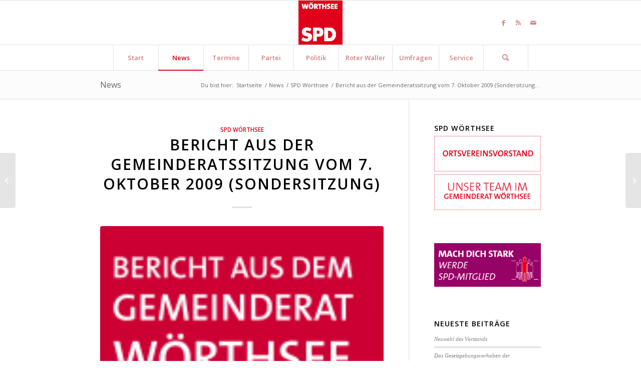

--- FILE ---
content_type: text/html; charset=UTF-8
request_url: https://www.spd-woerthsee.de/bericht-aus-der-gemeinderatssitzung-vom-7-oktober-2009-sondersitzung/
body_size: 19172
content:
<!DOCTYPE html>
<html lang="de" xmlns:fb="http://ogp.me/ns/fb#" class="html_stretched responsive av-preloader-disabled av-default-lightbox  html_header_top html_logo_center html_bottom_nav_header html_menu_right html_slim html_header_sticky html_header_shrinking html_mobile_menu_phone html_header_searchicon html_content_align_center html_header_unstick_top_disabled html_header_stretch_disabled html_elegant-blog html_av-submenu-hidden html_av-submenu-display-click html_av-overlay-side html_av-overlay-side-classic html_av-submenu-noclone html_entry_id_179 av-cookies-no-cookie-consent av-no-preview html_text_menu_active ">
<head>
<meta charset="UTF-8" />
<meta name="robots" content="index, follow" />


<!-- mobile setting -->
<meta name="viewport" content="width=device-width, initial-scale=1">

<!-- Scripts/CSS and wp_head hook -->
<!--||  JM Twitter Cards by jmau111 v14.1.0  ||-->
<meta name="twitter:card" content="summary">
<meta name="twitter:creator" content="@SPD Wörthsee">
<meta name="twitter:site" content="@spd_starnberg">
<meta property="og:title" content="Bericht aus der Gemeinderatssitzung vom 7. Oktober 2009 (Sondersitzung)">
<meta property="og:description" content="Kiosk am Badeplatz Birkenweg:Bgm Flach referiert, dass der jetzige Pächter sich in den Ruhestand verabschiedet habe. Eine Begehung mit dem LRA habe bauliche und hygienische Mängel offenbart, die e">
<meta property="og:image" content="https://www.spd-woerthsee.de/wp-content/uploads/sites/17/2013/05/Button_GR_wörthsee.png">
<!--||  /JM Twitter Cards by jmau111 v14.1.0  ||-->
<title>Bericht aus der Gemeinderatssitzung vom 7. Oktober 2009 (Sondersitzung)  &#8211; SPD-Ortsverein Wörthsee</title>
<meta name='robots' content='max-image-preview:large' />
	<style>img:is([sizes="auto" i], [sizes^="auto," i]) { contain-intrinsic-size: 3000px 1500px }</style>
	<link rel='dns-prefetch' href='//cdnjs.cloudflare.com' />
<link rel="alternate" type="application/rss+xml" title="SPD-Ortsverein Wörthsee &raquo; Feed" href="https://www.spd-woerthsee.de/feed/" />
<link rel="alternate" type="application/rss+xml" title="SPD-Ortsverein Wörthsee &raquo; Kommentar-Feed" href="https://www.spd-woerthsee.de/comments/feed/" />
<link rel="alternate" type="application/rss+xml" title="SPD-Ortsverein Wörthsee &raquo; Bericht aus der Gemeinderatssitzung vom 7. Oktober 2009 (Sondersitzung) Kommentar-Feed" href="https://www.spd-woerthsee.de/bericht-aus-der-gemeinderatssitzung-vom-7-oktober-2009-sondersitzung/feed/" />

<!-- google webfont font replacement -->

			<script type='text/javascript'>

				(function() {
					
					/*	check if webfonts are disabled by user setting via cookie - or user must opt in.	*/
					var html = document.getElementsByTagName('html')[0];
					var cookie_check = html.className.indexOf('av-cookies-needs-opt-in') >= 0 || html.className.indexOf('av-cookies-can-opt-out') >= 0;
					var allow_continue = true;
					var silent_accept_cookie = html.className.indexOf('av-cookies-user-silent-accept') >= 0;

					if( cookie_check && ! silent_accept_cookie )
					{
						if( ! document.cookie.match(/aviaCookieConsent/) || html.className.indexOf('av-cookies-session-refused') >= 0 )
						{
							allow_continue = false;
						}
						else
						{
							if( ! document.cookie.match(/aviaPrivacyRefuseCookiesHideBar/) )
							{
								allow_continue = false;
							}
							else if( ! document.cookie.match(/aviaPrivacyEssentialCookiesEnabled/) )
							{
								allow_continue = false;
							}
							else if( document.cookie.match(/aviaPrivacyGoogleWebfontsDisabled/) )
							{
								allow_continue = false;
							}
						}
					}
					
					if( allow_continue )
					{
						var f = document.createElement('link');
					
						f.type 	= 'text/css';
						f.rel 	= 'stylesheet';
						f.href 	= '//fonts.googleapis.com/css?family=Open+Sans:400,600';
						f.id 	= 'avia-google-webfont';

						document.getElementsByTagName('head')[0].appendChild(f);
					}
				})();
			
			</script>
			<script type="text/javascript">
/* <![CDATA[ */
window._wpemojiSettings = {"baseUrl":"https:\/\/s.w.org\/images\/core\/emoji\/16.0.1\/72x72\/","ext":".png","svgUrl":"https:\/\/s.w.org\/images\/core\/emoji\/16.0.1\/svg\/","svgExt":".svg","source":{"concatemoji":"https:\/\/www.spd-woerthsee.de\/wp-includes\/js\/wp-emoji-release.min.js?ver=6.8.3"}};
/*! This file is auto-generated */
!function(s,n){var o,i,e;function c(e){try{var t={supportTests:e,timestamp:(new Date).valueOf()};sessionStorage.setItem(o,JSON.stringify(t))}catch(e){}}function p(e,t,n){e.clearRect(0,0,e.canvas.width,e.canvas.height),e.fillText(t,0,0);var t=new Uint32Array(e.getImageData(0,0,e.canvas.width,e.canvas.height).data),a=(e.clearRect(0,0,e.canvas.width,e.canvas.height),e.fillText(n,0,0),new Uint32Array(e.getImageData(0,0,e.canvas.width,e.canvas.height).data));return t.every(function(e,t){return e===a[t]})}function u(e,t){e.clearRect(0,0,e.canvas.width,e.canvas.height),e.fillText(t,0,0);for(var n=e.getImageData(16,16,1,1),a=0;a<n.data.length;a++)if(0!==n.data[a])return!1;return!0}function f(e,t,n,a){switch(t){case"flag":return n(e,"\ud83c\udff3\ufe0f\u200d\u26a7\ufe0f","\ud83c\udff3\ufe0f\u200b\u26a7\ufe0f")?!1:!n(e,"\ud83c\udde8\ud83c\uddf6","\ud83c\udde8\u200b\ud83c\uddf6")&&!n(e,"\ud83c\udff4\udb40\udc67\udb40\udc62\udb40\udc65\udb40\udc6e\udb40\udc67\udb40\udc7f","\ud83c\udff4\u200b\udb40\udc67\u200b\udb40\udc62\u200b\udb40\udc65\u200b\udb40\udc6e\u200b\udb40\udc67\u200b\udb40\udc7f");case"emoji":return!a(e,"\ud83e\udedf")}return!1}function g(e,t,n,a){var r="undefined"!=typeof WorkerGlobalScope&&self instanceof WorkerGlobalScope?new OffscreenCanvas(300,150):s.createElement("canvas"),o=r.getContext("2d",{willReadFrequently:!0}),i=(o.textBaseline="top",o.font="600 32px Arial",{});return e.forEach(function(e){i[e]=t(o,e,n,a)}),i}function t(e){var t=s.createElement("script");t.src=e,t.defer=!0,s.head.appendChild(t)}"undefined"!=typeof Promise&&(o="wpEmojiSettingsSupports",i=["flag","emoji"],n.supports={everything:!0,everythingExceptFlag:!0},e=new Promise(function(e){s.addEventListener("DOMContentLoaded",e,{once:!0})}),new Promise(function(t){var n=function(){try{var e=JSON.parse(sessionStorage.getItem(o));if("object"==typeof e&&"number"==typeof e.timestamp&&(new Date).valueOf()<e.timestamp+604800&&"object"==typeof e.supportTests)return e.supportTests}catch(e){}return null}();if(!n){if("undefined"!=typeof Worker&&"undefined"!=typeof OffscreenCanvas&&"undefined"!=typeof URL&&URL.createObjectURL&&"undefined"!=typeof Blob)try{var e="postMessage("+g.toString()+"("+[JSON.stringify(i),f.toString(),p.toString(),u.toString()].join(",")+"));",a=new Blob([e],{type:"text/javascript"}),r=new Worker(URL.createObjectURL(a),{name:"wpTestEmojiSupports"});return void(r.onmessage=function(e){c(n=e.data),r.terminate(),t(n)})}catch(e){}c(n=g(i,f,p,u))}t(n)}).then(function(e){for(var t in e)n.supports[t]=e[t],n.supports.everything=n.supports.everything&&n.supports[t],"flag"!==t&&(n.supports.everythingExceptFlag=n.supports.everythingExceptFlag&&n.supports[t]);n.supports.everythingExceptFlag=n.supports.everythingExceptFlag&&!n.supports.flag,n.DOMReady=!1,n.readyCallback=function(){n.DOMReady=!0}}).then(function(){return e}).then(function(){var e;n.supports.everything||(n.readyCallback(),(e=n.source||{}).concatemoji?t(e.concatemoji):e.wpemoji&&e.twemoji&&(t(e.twemoji),t(e.wpemoji)))}))}((window,document),window._wpemojiSettings);
/* ]]> */
</script>
<link rel='stylesheet' id='eo-leaflet.js-css' href='https://www.spd-woerthsee.de/wp-content/plugins/event-organiser/lib/leaflet/leaflet.min.css?ver=1.4.0' type='text/css' media='all' />
<style id='eo-leaflet.js-inline-css' type='text/css'>
.leaflet-popup-close-button{box-shadow:none!important;}
</style>
<link rel='stylesheet' id='avia-grid-css' href='https://www.spd-woerthsee.de/wp-content/themes/enfold/css/grid.css?ver=4.8.6.2' type='text/css' media='all' />
<link rel='stylesheet' id='avia-base-css' href='https://www.spd-woerthsee.de/wp-content/themes/enfold/css/base.css?ver=4.8.6.2' type='text/css' media='all' />
<link rel='stylesheet' id='avia-layout-css' href='https://www.spd-woerthsee.de/wp-content/themes/enfold/css/layout.css?ver=4.8.6.2' type='text/css' media='all' />
<link rel='stylesheet' id='avia-module-audioplayer-css' href='https://www.spd-woerthsee.de/wp-content/themes/enfold/config-templatebuilder/avia-shortcodes/audio-player/audio-player.css?ver=6.8.3' type='text/css' media='all' />
<link rel='stylesheet' id='avia-module-blog-css' href='https://www.spd-woerthsee.de/wp-content/themes/enfold/config-templatebuilder/avia-shortcodes/blog/blog.css?ver=6.8.3' type='text/css' media='all' />
<link rel='stylesheet' id='avia-module-postslider-css' href='https://www.spd-woerthsee.de/wp-content/themes/enfold/config-templatebuilder/avia-shortcodes/postslider/postslider.css?ver=6.8.3' type='text/css' media='all' />
<link rel='stylesheet' id='avia-module-button-css' href='https://www.spd-woerthsee.de/wp-content/themes/enfold/config-templatebuilder/avia-shortcodes/buttons/buttons.css?ver=6.8.3' type='text/css' media='all' />
<link rel='stylesheet' id='avia-module-buttonrow-css' href='https://www.spd-woerthsee.de/wp-content/themes/enfold/config-templatebuilder/avia-shortcodes/buttonrow/buttonrow.css?ver=6.8.3' type='text/css' media='all' />
<link rel='stylesheet' id='avia-module-button-fullwidth-css' href='https://www.spd-woerthsee.de/wp-content/themes/enfold/config-templatebuilder/avia-shortcodes/buttons_fullwidth/buttons_fullwidth.css?ver=6.8.3' type='text/css' media='all' />
<link rel='stylesheet' id='avia-module-catalogue-css' href='https://www.spd-woerthsee.de/wp-content/themes/enfold/config-templatebuilder/avia-shortcodes/catalogue/catalogue.css?ver=6.8.3' type='text/css' media='all' />
<link rel='stylesheet' id='avia-module-comments-css' href='https://www.spd-woerthsee.de/wp-content/themes/enfold/config-templatebuilder/avia-shortcodes/comments/comments.css?ver=6.8.3' type='text/css' media='all' />
<link rel='stylesheet' id='avia-module-contact-css' href='https://www.spd-woerthsee.de/wp-content/themes/enfold/config-templatebuilder/avia-shortcodes/contact/contact.css?ver=6.8.3' type='text/css' media='all' />
<link rel='stylesheet' id='avia-module-slideshow-css' href='https://www.spd-woerthsee.de/wp-content/themes/enfold/config-templatebuilder/avia-shortcodes/slideshow/slideshow.css?ver=6.8.3' type='text/css' media='all' />
<link rel='stylesheet' id='avia-module-slideshow-contentpartner-css' href='https://www.spd-woerthsee.de/wp-content/themes/enfold/config-templatebuilder/avia-shortcodes/contentslider/contentslider.css?ver=6.8.3' type='text/css' media='all' />
<link rel='stylesheet' id='avia-module-countdown-css' href='https://www.spd-woerthsee.de/wp-content/themes/enfold/config-templatebuilder/avia-shortcodes/countdown/countdown.css?ver=6.8.3' type='text/css' media='all' />
<link rel='stylesheet' id='avia-module-gallery-css' href='https://www.spd-woerthsee.de/wp-content/themes/enfold/config-templatebuilder/avia-shortcodes/gallery/gallery.css?ver=6.8.3' type='text/css' media='all' />
<link rel='stylesheet' id='avia-module-gallery-hor-css' href='https://www.spd-woerthsee.de/wp-content/themes/enfold/config-templatebuilder/avia-shortcodes/gallery_horizontal/gallery_horizontal.css?ver=6.8.3' type='text/css' media='all' />
<link rel='stylesheet' id='avia-module-maps-css' href='https://www.spd-woerthsee.de/wp-content/themes/enfold/config-templatebuilder/avia-shortcodes/google_maps/google_maps.css?ver=6.8.3' type='text/css' media='all' />
<link rel='stylesheet' id='avia-module-gridrow-css' href='https://www.spd-woerthsee.de/wp-content/themes/enfold/config-templatebuilder/avia-shortcodes/grid_row/grid_row.css?ver=6.8.3' type='text/css' media='all' />
<link rel='stylesheet' id='avia-module-heading-css' href='https://www.spd-woerthsee.de/wp-content/themes/enfold/config-templatebuilder/avia-shortcodes/heading/heading.css?ver=6.8.3' type='text/css' media='all' />
<link rel='stylesheet' id='avia-module-rotator-css' href='https://www.spd-woerthsee.de/wp-content/themes/enfold/config-templatebuilder/avia-shortcodes/headline_rotator/headline_rotator.css?ver=6.8.3' type='text/css' media='all' />
<link rel='stylesheet' id='avia-module-hr-css' href='https://www.spd-woerthsee.de/wp-content/themes/enfold/config-templatebuilder/avia-shortcodes/hr/hr.css?ver=6.8.3' type='text/css' media='all' />
<link rel='stylesheet' id='avia-module-icon-css' href='https://www.spd-woerthsee.de/wp-content/themes/enfold/config-templatebuilder/avia-shortcodes/icon/icon.css?ver=6.8.3' type='text/css' media='all' />
<link rel='stylesheet' id='avia-module-iconbox-css' href='https://www.spd-woerthsee.de/wp-content/themes/enfold/config-templatebuilder/avia-shortcodes/iconbox/iconbox.css?ver=6.8.3' type='text/css' media='all' />
<link rel='stylesheet' id='avia-module-icongrid-css' href='https://www.spd-woerthsee.de/wp-content/themes/enfold/config-templatebuilder/avia-shortcodes/icongrid/icongrid.css?ver=6.8.3' type='text/css' media='all' />
<link rel='stylesheet' id='avia-module-iconlist-css' href='https://www.spd-woerthsee.de/wp-content/themes/enfold/config-templatebuilder/avia-shortcodes/iconlist/iconlist.css?ver=6.8.3' type='text/css' media='all' />
<link rel='stylesheet' id='avia-module-image-css' href='https://www.spd-woerthsee.de/wp-content/themes/enfold/config-templatebuilder/avia-shortcodes/image/image.css?ver=6.8.3' type='text/css' media='all' />
<link rel='stylesheet' id='avia-module-hotspot-css' href='https://www.spd-woerthsee.de/wp-content/themes/enfold/config-templatebuilder/avia-shortcodes/image_hotspots/image_hotspots.css?ver=6.8.3' type='text/css' media='all' />
<link rel='stylesheet' id='avia-module-magazine-css' href='https://www.spd-woerthsee.de/wp-content/themes/enfold/config-templatebuilder/avia-shortcodes/magazine/magazine.css?ver=6.8.3' type='text/css' media='all' />
<link rel='stylesheet' id='avia-module-masonry-css' href='https://www.spd-woerthsee.de/wp-content/themes/enfold/config-templatebuilder/avia-shortcodes/masonry_entries/masonry_entries.css?ver=6.8.3' type='text/css' media='all' />
<link rel='stylesheet' id='avia-siteloader-css' href='https://www.spd-woerthsee.de/wp-content/themes/enfold/css/avia-snippet-site-preloader.css?ver=6.8.3' type='text/css' media='all' />
<link rel='stylesheet' id='avia-module-menu-css' href='https://www.spd-woerthsee.de/wp-content/themes/enfold/config-templatebuilder/avia-shortcodes/menu/menu.css?ver=6.8.3' type='text/css' media='all' />
<link rel='stylesheet' id='avia-module-notification-css' href='https://www.spd-woerthsee.de/wp-content/themes/enfold/config-templatebuilder/avia-shortcodes/notification/notification.css?ver=6.8.3' type='text/css' media='all' />
<link rel='stylesheet' id='avia-module-numbers-css' href='https://www.spd-woerthsee.de/wp-content/themes/enfold/config-templatebuilder/avia-shortcodes/numbers/numbers.css?ver=6.8.3' type='text/css' media='all' />
<link rel='stylesheet' id='avia-module-portfolio-css' href='https://www.spd-woerthsee.de/wp-content/themes/enfold/config-templatebuilder/avia-shortcodes/portfolio/portfolio.css?ver=6.8.3' type='text/css' media='all' />
<link rel='stylesheet' id='avia-module-post-metadata-css' href='https://www.spd-woerthsee.de/wp-content/themes/enfold/config-templatebuilder/avia-shortcodes/post_metadata/post_metadata.css?ver=6.8.3' type='text/css' media='all' />
<link rel='stylesheet' id='avia-module-progress-bar-css' href='https://www.spd-woerthsee.de/wp-content/themes/enfold/config-templatebuilder/avia-shortcodes/progressbar/progressbar.css?ver=6.8.3' type='text/css' media='all' />
<link rel='stylesheet' id='avia-module-promobox-css' href='https://www.spd-woerthsee.de/wp-content/themes/enfold/config-templatebuilder/avia-shortcodes/promobox/promobox.css?ver=6.8.3' type='text/css' media='all' />
<link rel='stylesheet' id='avia-sc-search-css' href='https://www.spd-woerthsee.de/wp-content/themes/enfold/config-templatebuilder/avia-shortcodes/search/search.css?ver=6.8.3' type='text/css' media='all' />
<link rel='stylesheet' id='avia-module-slideshow-accordion-css' href='https://www.spd-woerthsee.de/wp-content/themes/enfold/config-templatebuilder/avia-shortcodes/slideshow_accordion/slideshow_accordion.css?ver=6.8.3' type='text/css' media='all' />
<link rel='stylesheet' id='avia-module-slideshow-feature-image-css' href='https://www.spd-woerthsee.de/wp-content/themes/enfold/config-templatebuilder/avia-shortcodes/slideshow_feature_image/slideshow_feature_image.css?ver=6.8.3' type='text/css' media='all' />
<link rel='stylesheet' id='avia-module-slideshow-fullsize-css' href='https://www.spd-woerthsee.de/wp-content/themes/enfold/config-templatebuilder/avia-shortcodes/slideshow_fullsize/slideshow_fullsize.css?ver=6.8.3' type='text/css' media='all' />
<link rel='stylesheet' id='avia-module-slideshow-fullscreen-css' href='https://www.spd-woerthsee.de/wp-content/themes/enfold/config-templatebuilder/avia-shortcodes/slideshow_fullscreen/slideshow_fullscreen.css?ver=6.8.3' type='text/css' media='all' />
<link rel='stylesheet' id='avia-module-slideshow-ls-css' href='https://www.spd-woerthsee.de/wp-content/themes/enfold/config-templatebuilder/avia-shortcodes/slideshow_layerslider/slideshow_layerslider.css?ver=6.8.3' type='text/css' media='all' />
<link rel='stylesheet' id='avia-module-social-css' href='https://www.spd-woerthsee.de/wp-content/themes/enfold/config-templatebuilder/avia-shortcodes/social_share/social_share.css?ver=6.8.3' type='text/css' media='all' />
<link rel='stylesheet' id='avia-module-tabsection-css' href='https://www.spd-woerthsee.de/wp-content/themes/enfold/config-templatebuilder/avia-shortcodes/tab_section/tab_section.css?ver=6.8.3' type='text/css' media='all' />
<link rel='stylesheet' id='avia-module-table-css' href='https://www.spd-woerthsee.de/wp-content/themes/enfold/config-templatebuilder/avia-shortcodes/table/table.css?ver=6.8.3' type='text/css' media='all' />
<link rel='stylesheet' id='avia-module-tabs-css' href='https://www.spd-woerthsee.de/wp-content/themes/enfold/config-templatebuilder/avia-shortcodes/tabs/tabs.css?ver=6.8.3' type='text/css' media='all' />
<link rel='stylesheet' id='avia-module-team-css' href='https://www.spd-woerthsee.de/wp-content/themes/enfold/config-templatebuilder/avia-shortcodes/team/team.css?ver=6.8.3' type='text/css' media='all' />
<link rel='stylesheet' id='avia-module-testimonials-css' href='https://www.spd-woerthsee.de/wp-content/themes/enfold/config-templatebuilder/avia-shortcodes/testimonials/testimonials.css?ver=6.8.3' type='text/css' media='all' />
<link rel='stylesheet' id='avia-module-timeline-css' href='https://www.spd-woerthsee.de/wp-content/themes/enfold/config-templatebuilder/avia-shortcodes/timeline/timeline.css?ver=6.8.3' type='text/css' media='all' />
<link rel='stylesheet' id='avia-module-toggles-css' href='https://www.spd-woerthsee.de/wp-content/themes/enfold/config-templatebuilder/avia-shortcodes/toggles/toggles.css?ver=6.8.3' type='text/css' media='all' />
<link rel='stylesheet' id='avia-module-video-css' href='https://www.spd-woerthsee.de/wp-content/themes/enfold/config-templatebuilder/avia-shortcodes/video/video.css?ver=6.8.3' type='text/css' media='all' />
<style id='wp-emoji-styles-inline-css' type='text/css'>

	img.wp-smiley, img.emoji {
		display: inline !important;
		border: none !important;
		box-shadow: none !important;
		height: 1em !important;
		width: 1em !important;
		margin: 0 0.07em !important;
		vertical-align: -0.1em !important;
		background: none !important;
		padding: 0 !important;
	}
</style>
<style id='wp-block-library-inline-css' type='text/css'>
:root{--wp-admin-theme-color:#007cba;--wp-admin-theme-color--rgb:0,124,186;--wp-admin-theme-color-darker-10:#006ba1;--wp-admin-theme-color-darker-10--rgb:0,107,161;--wp-admin-theme-color-darker-20:#005a87;--wp-admin-theme-color-darker-20--rgb:0,90,135;--wp-admin-border-width-focus:2px;--wp-block-synced-color:#7a00df;--wp-block-synced-color--rgb:122,0,223;--wp-bound-block-color:var(--wp-block-synced-color)}@media (min-resolution:192dpi){:root{--wp-admin-border-width-focus:1.5px}}.wp-element-button{cursor:pointer}:root{--wp--preset--font-size--normal:16px;--wp--preset--font-size--huge:42px}:root .has-very-light-gray-background-color{background-color:#eee}:root .has-very-dark-gray-background-color{background-color:#313131}:root .has-very-light-gray-color{color:#eee}:root .has-very-dark-gray-color{color:#313131}:root .has-vivid-green-cyan-to-vivid-cyan-blue-gradient-background{background:linear-gradient(135deg,#00d084,#0693e3)}:root .has-purple-crush-gradient-background{background:linear-gradient(135deg,#34e2e4,#4721fb 50%,#ab1dfe)}:root .has-hazy-dawn-gradient-background{background:linear-gradient(135deg,#faaca8,#dad0ec)}:root .has-subdued-olive-gradient-background{background:linear-gradient(135deg,#fafae1,#67a671)}:root .has-atomic-cream-gradient-background{background:linear-gradient(135deg,#fdd79a,#004a59)}:root .has-nightshade-gradient-background{background:linear-gradient(135deg,#330968,#31cdcf)}:root .has-midnight-gradient-background{background:linear-gradient(135deg,#020381,#2874fc)}.has-regular-font-size{font-size:1em}.has-larger-font-size{font-size:2.625em}.has-normal-font-size{font-size:var(--wp--preset--font-size--normal)}.has-huge-font-size{font-size:var(--wp--preset--font-size--huge)}.has-text-align-center{text-align:center}.has-text-align-left{text-align:left}.has-text-align-right{text-align:right}#end-resizable-editor-section{display:none}.aligncenter{clear:both}.items-justified-left{justify-content:flex-start}.items-justified-center{justify-content:center}.items-justified-right{justify-content:flex-end}.items-justified-space-between{justify-content:space-between}.screen-reader-text{border:0;clip-path:inset(50%);height:1px;margin:-1px;overflow:hidden;padding:0;position:absolute;width:1px;word-wrap:normal!important}.screen-reader-text:focus{background-color:#ddd;clip-path:none;color:#444;display:block;font-size:1em;height:auto;left:5px;line-height:normal;padding:15px 23px 14px;text-decoration:none;top:5px;width:auto;z-index:100000}html :where(.has-border-color){border-style:solid}html :where([style*=border-top-color]){border-top-style:solid}html :where([style*=border-right-color]){border-right-style:solid}html :where([style*=border-bottom-color]){border-bottom-style:solid}html :where([style*=border-left-color]){border-left-style:solid}html :where([style*=border-width]){border-style:solid}html :where([style*=border-top-width]){border-top-style:solid}html :where([style*=border-right-width]){border-right-style:solid}html :where([style*=border-bottom-width]){border-bottom-style:solid}html :where([style*=border-left-width]){border-left-style:solid}html :where(img[class*=wp-image-]){height:auto;max-width:100%}:where(figure){margin:0 0 1em}html :where(.is-position-sticky){--wp-admin--admin-bar--position-offset:var(--wp-admin--admin-bar--height,0px)}@media screen and (max-width:600px){html :where(.is-position-sticky){--wp-admin--admin-bar--position-offset:0px}}
</style>
<style id='classic-theme-styles-inline-css' type='text/css'>
/*! This file is auto-generated */
.wp-block-button__link{color:#fff;background-color:#32373c;border-radius:9999px;box-shadow:none;text-decoration:none;padding:calc(.667em + 2px) calc(1.333em + 2px);font-size:1.125em}.wp-block-file__button{background:#32373c;color:#fff;text-decoration:none}
</style>
<link rel='stylesheet' id='ctf_styles-css' href='https://www.spd-woerthsee.de/wp-content/plugins/custom-twitter-feeds/css/ctf-styles.min.css?ver=2.3.1' type='text/css' media='all' />
<link rel='stylesheet' id='codeclouds-mp-css-css' href='https://cdnjs.cloudflare.com/ajax/libs/magnific-popup.js/1.1.0/magnific-popup.min.css' type='text/css' media='all' />
<link rel='stylesheet' id='fs-frontend-css-css' href='https://www.spd-woerthsee.de/wp-content/plugins/flickr-stream/css/frontend.min.css?ver=1.3' type='text/css' media='all' />
<link rel='stylesheet' id='stcr-style-css' href='https://www.spd-woerthsee.de/wp-content/plugins/subscribe-to-comments-reloaded/includes/css/stcr-style.css?ver=6.8.3' type='text/css' media='all' />
<link rel='stylesheet' id='wp-polls-css' href='https://www.spd-woerthsee.de/wp-content/plugins/wp-polls/polls-css.css?ver=2.77.3' type='text/css' media='all' />
<style id='wp-polls-inline-css' type='text/css'>
.wp-polls .pollbar {
	margin: 1px;
	font-size: 6px;
	line-height: 8px;
	height: 8px;
	background-image: url('https://www.spd-woerthsee.de/wp-content/plugins/wp-polls/images/default/pollbg.gif');
	border: 1px solid #c8c8c8;
}

</style>
<link rel='stylesheet' id='avia-scs-css' href='https://www.spd-woerthsee.de/wp-content/themes/enfold/css/shortcodes.css?ver=4.8.6.2' type='text/css' media='all' />
<link rel='stylesheet' id='avia-popup-css-css' href='https://www.spd-woerthsee.de/wp-content/themes/enfold/js/aviapopup/magnific-popup.css?ver=4.8.6.2' type='text/css' media='screen' />
<link rel='stylesheet' id='avia-lightbox-css' href='https://www.spd-woerthsee.de/wp-content/themes/enfold/css/avia-snippet-lightbox.css?ver=4.8.6.2' type='text/css' media='screen' />
<link rel='stylesheet' id='avia-widget-css-css' href='https://www.spd-woerthsee.de/wp-content/themes/enfold/css/avia-snippet-widget.css?ver=4.8.6.2' type='text/css' media='screen' />
<link rel='stylesheet' id='avia-dynamic-css' href='https://www.spd-woerthsee.de/wp-content/uploads/sites/17/dynamic_avia/enfold.css?ver=6120e4a513745' type='text/css' media='all' />
<link rel='stylesheet' id='avia-custom-css' href='https://www.spd-woerthsee.de/wp-content/themes/enfold/css/custom.css?ver=4.8.6.2' type='text/css' media='all' />
<script type="text/javascript" src="https://www.spd-woerthsee.de/wp-includes/js/jquery/jquery.min.js?ver=3.7.1" id="jquery-core-js"></script>
<script type="text/javascript" src="https://www.spd-woerthsee.de/wp-includes/js/jquery/jquery-migrate.min.js?ver=3.4.1" id="jquery-migrate-js"></script>
<script type="text/javascript" src="https://www.spd-woerthsee.de/wp-content/themes/enfold/js/avia-compat.js?ver=4.8.6.2" id="avia-compat-js"></script>
<link rel="https://api.w.org/" href="https://www.spd-woerthsee.de/wp-json/" /><link rel="alternate" title="JSON" type="application/json" href="https://www.spd-woerthsee.de/wp-json/wp/v2/posts/179" /><link rel="EditURI" type="application/rsd+xml" title="RSD" href="https://www.spd-woerthsee.de/xmlrpc.php?rsd" />
<meta name="generator" content="WordPress 6.8.3" />
<link rel="canonical" href="https://www.spd-woerthsee.de/bericht-aus-der-gemeinderatssitzung-vom-7-oktober-2009-sondersitzung/" />
<link rel='shortlink' href='https://www.spd-woerthsee.de/?p=179' />
<link rel="alternate" title="oEmbed (JSON)" type="application/json+oembed" href="https://www.spd-woerthsee.de/wp-json/oembed/1.0/embed?url=https%3A%2F%2Fwww.spd-woerthsee.de%2Fbericht-aus-der-gemeinderatssitzung-vom-7-oktober-2009-sondersitzung%2F" />
<link rel="alternate" title="oEmbed (XML)" type="text/xml+oembed" href="https://www.spd-woerthsee.de/wp-json/oembed/1.0/embed?url=https%3A%2F%2Fwww.spd-woerthsee.de%2Fbericht-aus-der-gemeinderatssitzung-vom-7-oktober-2009-sondersitzung%2F&#038;format=xml" />
<link rel="profile" href="http://gmpg.org/xfn/11" />
<link rel="alternate" type="application/rss+xml" title="SPD-Ortsverein Wörthsee RSS2 Feed" href="https://www.spd-woerthsee.de/feed/" />
<link rel="pingback" href="https://www.spd-woerthsee.de/xmlrpc.php" />
<!--[if lt IE 9]><script src="https://www.spd-woerthsee.de/wp-content/themes/enfold/js/html5shiv.js"></script><![endif]-->
<link rel="icon" href="https://www.spd-woerthsee.de/wp-content/uploads/sites/17/2014/09/logo_ov_woerthsee_130.png" type="image/png">
<style type="text/css">.recentcomments a{display:inline !important;padding:0 !important;margin:0 !important;}</style><meta name="twitter:card" content="summary">
<meta name="twitter:url" content="https://www.spd-woerthsee.de/bericht-aus-der-gemeinderatssitzung-vom-7-oktober-2009-sondersitzung/">
<meta name="twitter:title" content="Bericht aus der Gemeinderatssitzung vom 7. Oktober 2009 (Sondersitzung)">
<meta name="twitter:description" content="Kiosk am Badeplatz Birkenweg: Bgm Flach referiert, dass der jetzige Pächter sich in den Ruhestand verabschiedet habe. Eine Begehung mit dem LRA habe bauliche und hygienische Mängel offenbart, die einer weiteren Verpachtung entgegenstünden. Es stelle sich die Frage, ob die Gemeinde an dieser Stelle weiter einen Kiosk haben wolle. Der Grundstücksbesitzer habe seine grundsätzliche Bereitschaft erklärt, der Gemeinde den Grund auch weiter zur Verfügung zu stellen. Das Bauamt habe als Diskussionsgrundlage, einen Vorschlag zum Neubau">
<meta name="twitter:image" content="https://www.spd-woerthsee.de/wp-content/uploads/sites/17/2013/05/Button_GR_wörthsee.png">
<meta name="twitter:image:width" content="150">
<meta name="twitter:image:height" content="150">
<style type='text/css'>
@font-face {font-family: 'entypo-fontello'; font-weight: normal; font-style: normal; font-display: auto;
src: url('https://www.spd-woerthsee.de/wp-content/themes/enfold/config-templatebuilder/avia-template-builder/assets/fonts/entypo-fontello.woff2') format('woff2'),
url('https://www.spd-woerthsee.de/wp-content/themes/enfold/config-templatebuilder/avia-template-builder/assets/fonts/entypo-fontello.woff') format('woff'),
url('https://www.spd-woerthsee.de/wp-content/themes/enfold/config-templatebuilder/avia-template-builder/assets/fonts/entypo-fontello.ttf') format('truetype'), 
url('https://www.spd-woerthsee.de/wp-content/themes/enfold/config-templatebuilder/avia-template-builder/assets/fonts/entypo-fontello.svg#entypo-fontello') format('svg'),
url('https://www.spd-woerthsee.de/wp-content/themes/enfold/config-templatebuilder/avia-template-builder/assets/fonts/entypo-fontello.eot'),
url('https://www.spd-woerthsee.de/wp-content/themes/enfold/config-templatebuilder/avia-template-builder/assets/fonts/entypo-fontello.eot?#iefix') format('embedded-opentype');
} #top .avia-font-entypo-fontello, body .avia-font-entypo-fontello, html body [data-av_iconfont='entypo-fontello']:before{ font-family: 'entypo-fontello'; }
</style>

<!--
Debugging Info for Theme support: 

Theme: Enfold
Version: 4.8.6.2
Installed: enfold
AviaFramework Version: 5.0
AviaBuilder Version: 4.8
aviaElementManager Version: 1.0.1
ML:256-PU:25-PLA:18
WP:6.8.3
Compress: CSS:disabled - JS:disabled
Updates: enabled - deprecated Envato API - register Envato Token
PLAu:17
-->
</head>




<body id="top" class="wp-singular post-template-default single single-post postid-179 single-format-standard wp-theme-enfold  rtl_columns stretched open_sans" itemscope="itemscope" itemtype="https://schema.org/WebPage" >

	
	<div id='wrap_all'>

	
<header id='header' class='all_colors header_color light_bg_color  av_header_top av_logo_center av_bottom_nav_header av_menu_right av_slim av_header_sticky av_header_shrinking av_header_stretch_disabled av_mobile_menu_phone av_header_searchicon av_header_unstick_top_disabled av_seperator_big_border'  role="banner" itemscope="itemscope" itemtype="https://schema.org/WPHeader" >

		<div  id='header_main' class='container_wrap container_wrap_logo'>
	
        <div class='container av-logo-container'><div class='inner-container'><span class='logo'><a href='https://www.spd-woerthsee.de/'><img src="https://www.spd-woerthsee.de/wp-content/uploads/sites/17/2014/09/logo_ov_woerthsee_150.png" height="100" width="300" alt='SPD-Ortsverein Wörthsee' title='SPD-Ortsverein Wörthsee' /></a></span><ul class='noLightbox social_bookmarks icon_count_3'><li class='social_bookmarks_facebook av-social-link-facebook social_icon_1'><a target="_blank" aria-label="Link zu Facebook" href='https://www.facebook.com/SPD.OV.Woerthsee' aria-hidden='false' data-av_icon='' data-av_iconfont='entypo-fontello' title='Facebook' rel="noopener"><span class='avia_hidden_link_text'>Facebook</span></a></li><li class='social_bookmarks_rss av-social-link-rss social_icon_2'><a target="_blank" aria-label="Link zu Rss  dieser Seite" href='http://spd-woerthsee.de/feed/' aria-hidden='false' data-av_icon='' data-av_iconfont='entypo-fontello' title='Rss' rel="noopener"><span class='avia_hidden_link_text'>Rss</span></a></li><li class='social_bookmarks_mail av-social-link-mail social_icon_3'><a target="_blank" aria-label="Link zu Mail" href='http://spd-woerthsee.de/service/kontakt/' aria-hidden='false' data-av_icon='' data-av_iconfont='entypo-fontello' title='Mail' rel="noopener"><span class='avia_hidden_link_text'>Mail</span></a></li></ul></div></div><div id='header_main_alternate' class='container_wrap'><div class='container'><nav class='main_menu' data-selectname='Wähle eine Seite'  role="navigation" itemscope="itemscope" itemtype="https://schema.org/SiteNavigationElement" ><div class="avia-menu av-main-nav-wrap"><ul id="avia-menu" class="menu av-main-nav"><li id="menu-item-25" class="menu-item menu-item-type-post_type menu-item-object-page menu-item-home menu-item-top-level menu-item-top-level-1"><a href="https://www.spd-woerthsee.de/" itemprop="url"><span class="avia-bullet"></span><span class="avia-menu-text">Start</span><span class="avia-menu-fx"><span class="avia-arrow-wrap"><span class="avia-arrow"></span></span></span></a></li>
<li id="menu-item-1269" class="menu-item menu-item-type-post_type menu-item-object-page current_page_parent menu-item-has-children menu-item-top-level menu-item-top-level-2 current-menu-item"><a href="https://www.spd-woerthsee.de/news/" itemprop="url"><span class="avia-bullet"></span><span class="avia-menu-text">News</span><span class="avia-menu-fx"><span class="avia-arrow-wrap"><span class="avia-arrow"></span></span></span></a>


<ul class="sub-menu">
	<li id="menu-item-1446" class="menu-item menu-item-type-post_type menu-item-object-page"><a href="https://www.spd-woerthsee.de/news/bericht-aus-dem-gemeinderat/" itemprop="url"><span class="avia-bullet"></span><span class="avia-menu-text">Bericht aus dem Gemeinderat</span></a></li>
	<li id="menu-item-1272" class="menu-item menu-item-type-post_type menu-item-object-page"><a href="https://www.spd-woerthsee.de/news/news-spd-kreis-starnberg/" itemprop="url"><span class="avia-bullet"></span><span class="avia-menu-text">News SPD Kreis Starnberg</span></a></li>
	<li id="menu-item-1270" class="menu-item menu-item-type-post_type menu-item-object-page"><a href="https://www.spd-woerthsee.de/news/news-bayernspd/" itemprop="url"><span class="avia-bullet"></span><span class="avia-menu-text">News BayernSP</span></a></li>
</ul>
</li>
<li id="menu-item-26" class="menu-item menu-item-type-post_type menu-item-object-page menu-item-top-level menu-item-top-level-3"><a href="https://www.spd-woerthsee.de/veranstaltungen/" itemprop="url"><span class="avia-bullet"></span><span class="avia-menu-text">Termine</span><span class="avia-menu-fx"><span class="avia-arrow-wrap"><span class="avia-arrow"></span></span></span></a></li>
<li id="menu-item-1278" class="menu-item menu-item-type-post_type menu-item-object-page menu-item-has-children menu-item-top-level menu-item-top-level-4"><a href="https://www.spd-woerthsee.de/partei/" itemprop="url"><span class="avia-bullet"></span><span class="avia-menu-text">Partei</span><span class="avia-menu-fx"><span class="avia-arrow-wrap"><span class="avia-arrow"></span></span></span></a>


<ul class="sub-menu">
	<li id="menu-item-1286" class="menu-item menu-item-type-post_type menu-item-object-page"><a href="https://www.spd-woerthsee.de/partei/vorstand/" itemprop="url"><span class="avia-bullet"></span><span class="avia-menu-text">Vorstand</span></a></li>
	<li id="menu-item-1287" class="menu-item menu-item-type-post_type menu-item-object-page"><a href="https://www.spd-woerthsee.de/partei/gemeinderatsfraktion/" itemprop="url"><span class="avia-bullet"></span><span class="avia-menu-text">Gemeinderatsfraktion</span></a></li>
	<li id="menu-item-1298" class="menu-item menu-item-type-post_type menu-item-object-page"><a href="https://www.spd-woerthsee.de/partei/spd-kreisverband-starnberg/" itemprop="url"><span class="avia-bullet"></span><span class="avia-menu-text">SPD-Kreisverband Starnberg</span></a></li>
</ul>
</li>
<li id="menu-item-1262" class="menu-item menu-item-type-post_type menu-item-object-page menu-item-has-children menu-item-top-level menu-item-top-level-5"><a href="https://www.spd-woerthsee.de/politik/" itemprop="url"><span class="avia-bullet"></span><span class="avia-menu-text">Politik</span><span class="avia-menu-fx"><span class="avia-arrow-wrap"><span class="avia-arrow"></span></span></span></a>


<ul class="sub-menu">
	<li id="menu-item-1263" class="menu-item menu-item-type-post_type menu-item-object-page"><a href="https://www.spd-woerthsee.de/politik/buergerbeteiligung/" itemprop="url"><span class="avia-bullet"></span><span class="avia-menu-text">Bürgerbeteiligung</span></a></li>
	<li id="menu-item-1264" class="menu-item menu-item-type-post_type menu-item-object-page"><a href="https://www.spd-woerthsee.de/politik/kultur-und-sport/" itemprop="url"><span class="avia-bullet"></span><span class="avia-menu-text">Kultur und Sport</span></a></li>
	<li id="menu-item-1265" class="menu-item menu-item-type-post_type menu-item-object-page"><a href="https://www.spd-woerthsee.de/politik/finanzen/" itemprop="url"><span class="avia-bullet"></span><span class="avia-menu-text">Finanzen</span></a></li>
	<li id="menu-item-1266" class="menu-item menu-item-type-post_type menu-item-object-page"><a href="https://www.spd-woerthsee.de/politik/ortsgestaltung/" itemprop="url"><span class="avia-bullet"></span><span class="avia-menu-text">Ortsgestaltung</span></a></li>
	<li id="menu-item-1267" class="menu-item menu-item-type-post_type menu-item-object-page"><a href="https://www.spd-woerthsee.de/politik/umwelt-und-verkehr/" itemprop="url"><span class="avia-bullet"></span><span class="avia-menu-text">Umwelt und Verkehr</span></a></li>
	<li id="menu-item-1268" class="menu-item menu-item-type-post_type menu-item-object-page"><a href="https://www.spd-woerthsee.de/politik/familie-und-soziales/" itemprop="url"><span class="avia-bullet"></span><span class="avia-menu-text">Familie und Soziales</span></a></li>
</ul>
</li>
<li id="menu-item-1442" class="menu-item menu-item-type-custom menu-item-object-custom menu-item-top-level menu-item-top-level-6"><a href="http://spd-woerthsee.de/unsere-ortsvereinszeitung-roter-waller/" itemprop="url"><span class="avia-bullet"></span><span class="avia-menu-text">Roter Waller</span><span class="avia-menu-fx"><span class="avia-arrow-wrap"><span class="avia-arrow"></span></span></span></a></li>
<li id="menu-item-1471" class="menu-item menu-item-type-taxonomy menu-item-object-category menu-item-top-level menu-item-top-level-7"><a href="https://www.spd-woerthsee.de/category/umfrage/" itemprop="url"><span class="avia-bullet"></span><span class="avia-menu-text">Umfragen</span><span class="avia-menu-fx"><span class="avia-arrow-wrap"><span class="avia-arrow"></span></span></span></a></li>
<li id="menu-item-1273" class="menu-item menu-item-type-post_type menu-item-object-page menu-item-has-children menu-item-top-level menu-item-top-level-8"><a href="https://www.spd-woerthsee.de/service/" itemprop="url"><span class="avia-bullet"></span><span class="avia-menu-text">Service</span><span class="avia-menu-fx"><span class="avia-arrow-wrap"><span class="avia-arrow"></span></span></span></a>


<ul class="sub-menu">
	<li id="menu-item-1274" class="menu-item menu-item-type-post_type menu-item-object-page"><a href="https://www.spd-woerthsee.de/service/kontakt/" itemprop="url"><span class="avia-bullet"></span><span class="avia-menu-text">Kontakt</span></a></li>
	<li id="menu-item-1276" class="menu-item menu-item-type-post_type menu-item-object-page"><a href="https://www.spd-woerthsee.de/service/impressum/" itemprop="url"><span class="avia-bullet"></span><span class="avia-menu-text">Impressum</span></a></li>
	<li id="menu-item-2061" class="menu-item menu-item-type-post_type menu-item-object-page menu-item-privacy-policy"><a href="https://www.spd-woerthsee.de/service/datenschutz/" itemprop="url"><span class="avia-bullet"></span><span class="avia-menu-text">Datenschutz</span></a></li>
	<li id="menu-item-1312" class="menu-item menu-item-type-post_type menu-item-object-page"><a href="https://www.spd-woerthsee.de/service/sitemap/" itemprop="url"><span class="avia-bullet"></span><span class="avia-menu-text">Sitemap</span></a></li>
	<li id="menu-item-1481" class="menu-item menu-item-type-post_type menu-item-object-page"><a href="https://www.spd-woerthsee.de/service/informiert-bleiben/" itemprop="url"><span class="avia-bullet"></span><span class="avia-menu-text">Informiert bleiben</span></a></li>
</ul>
</li>
<li id="menu-item-search" class="noMobile menu-item menu-item-search-dropdown menu-item-avia-special"><a aria-label="Suche" href="?s=" rel="nofollow" data-avia-search-tooltip="

&lt;form role=&quot;search&quot; action=&quot;https://www.spd-woerthsee.de/&quot; id=&quot;searchform&quot; method=&quot;get&quot; class=&quot;&quot;&gt;
	&lt;div&gt;
		&lt;input type=&quot;text&quot; id=&quot;s&quot; name=&quot;s&quot; value=&quot;&quot; placeholder=&#039;Suche&#039; /&gt;
		&lt;input type=&quot;submit&quot; value=&quot;&quot; id=&quot;searchsubmit&quot; class=&quot;button avia-font-entypo-fontello&quot; /&gt;
			&lt;/div&gt;
&lt;/form&gt;
" aria-hidden='false' data-av_icon='' data-av_iconfont='entypo-fontello'><span class="avia_hidden_link_text">Suche</span></a></li><li class="av-burger-menu-main menu-item-avia-special ">
	        			<a href="#" aria-label="Menü" aria-hidden="false">
							<span class="av-hamburger av-hamburger--spin av-js-hamburger">
								<span class="av-hamburger-box">
						          <span class="av-hamburger-inner"></span>
						          <strong>Menü</strong>
								</span>
							</span>
							<span class="avia_hidden_link_text">Menü</span>
						</a>
	        		   </li></ul></div></nav></div> </div> 
		<!-- end container_wrap-->
		</div>
		<div class='header_bg'></div>

<!-- end header -->
</header>
		
	<div id='main' class='all_colors' data-scroll-offset='88'>

	<div class='stretch_full container_wrap alternate_color light_bg_color title_container'><div class='container'><strong class='main-title entry-title '><a href='https://www.spd-woerthsee.de/news/' rel='bookmark' title='Permanenter Link zu: News'  itemprop="headline" >News</a></strong><div class="breadcrumb breadcrumbs avia-breadcrumbs"><div class="breadcrumb-trail" ><span class="trail-before"><span class="breadcrumb-title">Du bist hier:</span></span> <span  itemscope="itemscope" itemtype="https://schema.org/BreadcrumbList" ><span  itemscope="itemscope" itemtype="https://schema.org/ListItem" itemprop="itemListElement" ><a itemprop="url" href="https://www.spd-woerthsee.de" title="SPD-Ortsverein Wörthsee" rel="home" class="trail-begin"><span itemprop="name">Startseite</span></a><span itemprop="position" class="hidden">1</span></span></span> <span class="sep">/</span> <span  itemscope="itemscope" itemtype="https://schema.org/BreadcrumbList" ><span  itemscope="itemscope" itemtype="https://schema.org/ListItem" itemprop="itemListElement" ><a itemprop="url" href="https://www.spd-woerthsee.de/news/" title="News"><span itemprop="name">News</span></a><span itemprop="position" class="hidden">2</span></span></span> <span class="sep">/</span> <span  itemscope="itemscope" itemtype="https://schema.org/BreadcrumbList" ><span  itemscope="itemscope" itemtype="https://schema.org/ListItem" itemprop="itemListElement" ><a itemprop="url" href="https://www.spd-woerthsee.de/category/spd-worthsee/"><span itemprop="name">SPD Wörthsee</span></a><span itemprop="position" class="hidden">3</span></span></span> <span class="sep">/</span> <span class="trail-end">Bericht aus der Gemeinderatssitzung vom 7. Oktober 2009 (Sondersitzung...</span></div></div></div></div>
		<div class='container_wrap container_wrap_first main_color sidebar_right'>

			<div class='container template-blog template-single-blog '>

				<main class='content units av-content-small alpha  av-blog-meta-author-disabled'  role="main" itemscope="itemscope" itemtype="https://schema.org/Blog" >

                    <article class='post-entry post-entry-type-standard post-entry-179 post-loop-1 post-parity-odd post-entry-last single-big with-slider post-179 post type-post status-publish format-standard has-post-thumbnail hentry category-spd-worthsee tag-kiosk-badeplatz-birkenweg'  itemscope="itemscope" itemtype="https://schema.org/BlogPosting" itemprop="blogPost" ><div class='blog-meta'></div><div class='entry-content-wrapper clearfix standard-content'><header class="entry-content-header"><div class="av-heading-wrapper"><span class="blog-categories minor-meta"><a href="https://www.spd-woerthsee.de/category/spd-worthsee/" rel="tag">SPD Wörthsee</a> </span><h1 class='post-title entry-title '  itemprop="headline" ><a href='https://www.spd-woerthsee.de/bericht-aus-der-gemeinderatssitzung-vom-7-oktober-2009-sondersitzung/' rel='bookmark' title='Permanenter Link zu: Bericht aus der Gemeinderatssitzung vom 7. Oktober 2009 (Sondersitzung)'>Bericht aus der Gemeinderatssitzung vom 7. Oktober 2009 (Sondersitzung)<span class='post-format-icon minor-meta'></span></a></h1></div></header><span class="av-vertical-delimiter"></span><div class="big-preview single-big"  itemprop="image" itemscope="itemscope" itemtype="https://schema.org/ImageObject" ><a href="https://www.spd-woerthsee.de/wp-content/uploads/sites/17/2013/05/Button_GR_wörthsee.png"  title="Bericht aus der Gemeinderatssitzung vom 7. Oktober 2009 (Sondersitzung)" ><img width="150" height="150" src="https://www.spd-woerthsee.de/wp-content/uploads/sites/17/2013/05/Button_GR_wörthsee.png" class="wp-image-180 avia-img-lazy-loading-180 attachment-entry_with_sidebar size-entry_with_sidebar wp-post-image" alt="" decoding="async" srcset="https://www.spd-woerthsee.de/wp-content/uploads/sites/17/2013/05/Button_GR_wörthsee.png 150w, https://www.spd-woerthsee.de/wp-content/uploads/sites/17/2013/05/Button_GR_wörthsee-80x80.png 80w, https://www.spd-woerthsee.de/wp-content/uploads/sites/17/2013/05/Button_GR_wörthsee-36x36.png 36w, https://www.spd-woerthsee.de/wp-content/uploads/sites/17/2013/05/Button_GR_wörthsee-120x120.png 120w" sizes="(max-width: 150px) 100vw, 150px" /></a></div><div class="entry-content"  itemprop="text" ><p><strong>Kiosk am Badeplatz Birkenweg:</strong></p>
<p>Bgm Flach referiert, dass der jetzige Pächter sich in den Ruhestand verabschiedet habe. Eine Begehung mit dem LRA habe bauliche und hygienische Mängel offenbart, die einer weiteren Verpachtung entgegenstünden. Es stelle sich die Frage, ob die Gemeinde an dieser Stelle weiter einen Kiosk haben wolle. Der Grundstücksbesitzer habe seine grundsätzliche Bereitschaft erklärt, der Gemeinde den Grund auch weiter zur Verfügung zu stellen. Das Bauamt habe als Diskussionsgrundlage, einen Vorschlag zum Neubau und eine Kostenplanung erstellt. Der neue Kiosk solle etwas erweitert werden, um Küche, Lager- und Kühlräume zu vergrößern. Es werde Sitzmöglichkeiten vor dem Kiosk geben. Die Kosten würden bei circa 175.000 Euro liegen.<span id="more-179"></span><br />
Der GR ist einstimmig der Meinung, dass es an dieser Stelle weiterhin einen Kiosk geben solle. Vorschläge, den Kiosk auch um einen Gastraum zu vergrößern, kämen wegen der Kostenentwicklung nicht in Frage. Zunächst müsse jedoch mit dem Grundstücksbesitzer die Frage geklärt werden, wie lange die Gemeinde das Grundstück pachten könnte. Erst dann würde man über die Bauausführung entscheiden.</p>
<p><strong>Information des Bürgermeisters</strong></p>
<p>Im Prozess gegen die Flugbetriebserweiterung in Oberpfaffenhofen, habe die Gegenseite an die Kläger Zugeständnisse gemacht. Zwischen 19 und 22 Uhr sollen nur noch 80 Flüge im Monat stattfinden. Hubschrauber von Geschäftsfliegern dürften am Wochenende nicht starten und landen. Außerdem sähe es so aus, als ob das Gericht ein neues Lärmgutachten fordern würde.</p>
<p>Anmerkung von Beate Schnorfeil: Die Kontingentierung der Flüge bedeutet eine Rückkehr zur alten Regelung. Es dürfen auch 90 Flüge im Monat zwischen 19 und 22 Uhr sein, dann wird es eben im Folgemonat nur 70 Flugbewegungen geben. Man verzichtet im Grunde also auf gar nichts, macht aber gute Figur, indem man scheinbar entgegenkommt. Von einem tollen Erfolg für die Klageseite kann keine Rede sein.</p>
<p style="text-align: right"><em>Christel Muggenthal, 8.10.09</em></p>
</div><span class='post-meta-infos'><time class='date-container minor-meta updated' >8. Oktober 2009</time><span class='text-sep text-sep-date'>/</span><span class='comment-container minor-meta'><a href="https://www.spd-woerthsee.de/bericht-aus-der-gemeinderatssitzung-vom-7-oktober-2009-sondersitzung/#respond" class="comments-link" >0 Kommentare</a></span><span class='text-sep text-sep-comment'>/</span><span class="blog-author minor-meta">von <span class="entry-author-link"  itemprop="author" ><span class="author"><span class="fn"><a href="https://www.spd-woerthsee.de/author/beateschnorfeil/" title="Beiträge von Beate Schnorfeil" rel="author">Beate Schnorfeil</a></span></span></span></span></span><footer class="entry-footer"><span class="blog-tags minor-meta"><strong>Schlagworte:</strong><span> <a href="https://www.spd-woerthsee.de/tag/kiosk-badeplatz-birkenweg/" rel="tag">Kiosk badeplatz Birkenweg</a></span></span><div class='av-social-sharing-box av-social-sharing-box-default av-social-sharing-box-fullwidth'><div class="av-share-box"><h5 class='av-share-link-description av-no-toc '>Eintrag teilen</h5><ul class="av-share-box-list noLightbox"><li class='av-share-link av-social-link-facebook' ><a target="_blank" aria-label="Teilen auf Facebook" href='https://www.facebook.com/sharer.php?u=https://www.spd-woerthsee.de/bericht-aus-der-gemeinderatssitzung-vom-7-oktober-2009-sondersitzung/&#038;t=Bericht%20aus%20der%20Gemeinderatssitzung%20vom%207.%20Oktober%202009%20%28Sondersitzung%29' aria-hidden='false' data-av_icon='' data-av_iconfont='entypo-fontello' title='' data-avia-related-tooltip='Teilen auf Facebook' rel="noopener"><span class='avia_hidden_link_text'>Teilen auf Facebook</span></a></li><li class='av-share-link av-social-link-twitter' ><a target="_blank" aria-label="Teilen auf Twitter" href='https://twitter.com/share?text=Bericht%20aus%20der%20Gemeinderatssitzung%20vom%207.%20Oktober%202009%20%28Sondersitzung%29&#038;url=https://www.spd-woerthsee.de/?p=179' aria-hidden='false' data-av_icon='' data-av_iconfont='entypo-fontello' title='' data-avia-related-tooltip='Teilen auf Twitter' rel="noopener"><span class='avia_hidden_link_text'>Teilen auf Twitter</span></a></li><li class='av-share-link av-social-link-whatsapp' ><a target="_blank" aria-label="Teilen auf WhatsApp" href='https://api.whatsapp.com/send?text=https://www.spd-woerthsee.de/bericht-aus-der-gemeinderatssitzung-vom-7-oktober-2009-sondersitzung/' aria-hidden='false' data-av_icon='' data-av_iconfont='entypo-fontello' title='' data-avia-related-tooltip='Teilen auf WhatsApp' rel="noopener"><span class='avia_hidden_link_text'>Teilen auf WhatsApp</span></a></li><li class='av-share-link av-social-link-pinterest' ><a target="_blank" aria-label="Teilen auf Pinterest" href='https://pinterest.com/pin/create/button/?url=https%3A%2F%2Fwww.spd-woerthsee.de%2Fbericht-aus-der-gemeinderatssitzung-vom-7-oktober-2009-sondersitzung%2F&#038;description=Bericht%20aus%20der%20Gemeinderatssitzung%20vom%207.%20Oktober%202009%20%28Sondersitzung%29&#038;media=https%3A%2F%2Fwww.spd-woerthsee.de%2Fwp-content%2Fuploads%2Fsites%2F17%2F2013%2F05%2FButton_GR_w%C3%B6rthsee.png' aria-hidden='false' data-av_icon='' data-av_iconfont='entypo-fontello' title='' data-avia-related-tooltip='Teilen auf Pinterest' rel="noopener"><span class='avia_hidden_link_text'>Teilen auf Pinterest</span></a></li><li class='av-share-link av-social-link-tumblr' ><a target="_blank" aria-label="Teilen auf Tumblr" href='https://www.tumblr.com/share/link?url=https%3A%2F%2Fwww.spd-woerthsee.de%2Fbericht-aus-der-gemeinderatssitzung-vom-7-oktober-2009-sondersitzung%2F&#038;name=Bericht%20aus%20der%20Gemeinderatssitzung%20vom%207.%20Oktober%202009%20%28Sondersitzung%29&#038;description=Kiosk%20am%20Badeplatz%20Birkenweg%3A%20Bgm%20Flach%20referiert%2C%20dass%20der%20jetzige%20P%C3%A4chter%20sich%20in%20den%20Ruhestand%20verabschiedet%20habe.%20Eine%20Begehung%20mit%20dem%20LRA%20habe%20bauliche%20und%20hygienische%20M%C3%A4ngel%20offenbart%2C%20die%20einer%20weiteren%20Verpachtung%20entgegenst%C3%BCnden.%20Es%20stelle%20sich%20die%20Frage%2C%20ob%20die%20Gemeinde%20an%20dieser%20Stelle%20weiter%20einen%20Kiosk%20haben%20wolle.%20Der%20Grundst%C3%BCcksbesitzer%20habe%20seine%20grunds%C3%A4tzliche%20Bereitschaft%20%5B%E2%80%A6%5D' aria-hidden='false' data-av_icon='' data-av_iconfont='entypo-fontello' title='' data-avia-related-tooltip='Teilen auf Tumblr' rel="noopener"><span class='avia_hidden_link_text'>Teilen auf Tumblr</span></a></li><li class='av-share-link av-social-link-mail' ><a  aria-label="Per E-Mail teilen" href='mailto:?subject=Bericht%20aus%20der%20Gemeinderatssitzung%20vom%207.%20Oktober%202009%20%28Sondersitzung%29&#038;body=https://www.spd-woerthsee.de/bericht-aus-der-gemeinderatssitzung-vom-7-oktober-2009-sondersitzung/' aria-hidden='false' data-av_icon='' data-av_iconfont='entypo-fontello' title='' data-avia-related-tooltip='Per E-Mail teilen'><span class='avia_hidden_link_text'>Per E-Mail teilen</span></a></li></ul></div></div></footer><div class='post_delimiter'></div></div><div class='post_author_timeline'></div><span class='hidden'>
				<span class='av-structured-data'  itemprop="image" itemscope="itemscope" itemtype="https://schema.org/ImageObject" >
						<span itemprop='url'>https://www.spd-woerthsee.de/wp-content/uploads/sites/17/2013/05/Button_GR_wörthsee.png</span>
						<span itemprop='height'>150</span>
						<span itemprop='width'>150</span>
				</span>
				<span class='av-structured-data'  itemprop="publisher" itemtype="https://schema.org/Organization" itemscope="itemscope" >
						<span itemprop='name'>Beate Schnorfeil</span>
						<span itemprop='logo' itemscope itemtype='https://schema.org/ImageObject'>
							<span itemprop='url'>https://www.spd-woerthsee.de/wp-content/uploads/sites/17/2014/09/logo_ov_woerthsee_150.png</span>
						 </span>
				</span><span class='av-structured-data'  itemprop="author" itemscope="itemscope" itemtype="https://schema.org/Person" ><span itemprop='name'>Beate Schnorfeil</span></span><span class='av-structured-data'  itemprop="datePublished" datetime="2009-10-08T12:58:07+02:00" >2009-10-08 12:58:07</span><span class='av-structured-data'  itemprop="dateModified" itemtype="https://schema.org/dateModified" >2009-10-08 12:58:07</span><span class='av-structured-data'  itemprop="mainEntityOfPage" itemtype="https://schema.org/mainEntityOfPage" ><span itemprop='name'>Bericht aus der Gemeinderatssitzung vom 7. Oktober 2009 (Sondersitzung)</span></span></span></article><div class='single-big'></div>


	        	
	        	
<div class='comment-entry post-entry'>

<div class='comment_meta_container'>
			
			<div class='side-container-comment'>
	        		
	        		<div class='side-container-comment-inner'>
	        				        			
	        			<span class='comment-count'>0</span>
   						<span class='comment-text'>Kommentare</span>
   						<span class='center-border center-border-left'></span>
   						<span class='center-border center-border-right'></span>
   						
	        		</div>
	        		
	        	</div>
			
			</div>

<div class='comment_container'><h3 class='miniheading '>Hinterlasse einen Kommentar</h3><span class='minitext'>An der Diskussion beteiligen? <br/>Hinterlasse uns deinen Kommentar!</span>	<div id="respond" class="comment-respond">
		<h3 id="reply-title" class="comment-reply-title">Schreibe einen Kommentar <small><a rel="nofollow" id="cancel-comment-reply-link" href="/bericht-aus-der-gemeinderatssitzung-vom-7-oktober-2009-sondersitzung/#respond" style="display:none;">Antwort abbrechen</a></small></h3><form action="https://www.spd-woerthsee.de/wp-comments-post.php" method="post" id="commentform" class="comment-form"><p class="comment-notes"><span id="email-notes">Deine E-Mail-Adresse wird nicht veröffentlicht.</span> <span class="required-field-message">Erforderliche Felder sind mit <span class="required">*</span> markiert</span></p><p class="comment-form-author"><label for="author">Name <span class="required">*</span></label> <input id="author" name="author" type="text" value="" size="30" maxlength="245" autocomplete="name" required="required" /></p>
<p class="comment-form-email"><label for="email">E-Mail <span class="required">*</span></label> <input id="email" name="email" type="text" value="" size="30" maxlength="100" aria-describedby="email-notes" autocomplete="email" required="required" /></p>
<p class="comment-form-url"><label for="url">Website</label> <input id="url" name="url" type="text" value="" size="30" maxlength="200" autocomplete="url" /></p>
<p class="comment-form-comment"><label for="comment">Kommentar <span class="required">*</span></label> <textarea autocomplete="new-password"  id="a8fd7d578c"  name="a8fd7d578c"   cols="45" rows="8" maxlength="65525" required="required"></textarea><textarea id="comment" aria-label="hp-comment" aria-hidden="true" name="comment" autocomplete="new-password" style="padding:0 !important;clip:rect(1px, 1px, 1px, 1px) !important;position:absolute !important;white-space:nowrap !important;height:1px !important;width:1px !important;overflow:hidden !important;" tabindex="-1"></textarea><script data-noptimize>document.getElementById("comment").setAttribute( "id", "aacca1a0a0e68749bf90c1b0492d6aae" );document.getElementById("a8fd7d578c").setAttribute( "id", "comment" );</script></p><p class='comment-form-subscriptions'><label for='subscribe-reloaded'><input style='width:30px' type='checkbox' name='subscribe-reloaded' id='subscribe-reloaded' value='yes' /> E-Mail-Benachrichtigung bei weiteren Kommentaren.<br>Auch möglich: <a href='https://www.spd-woerthsee.de/comment-subscriptions/?srp=179&amp;srk=3028656e4330c25fe839a83da6120e21&amp;sra=s&amp;srsrc=f'>Abo ohne Kommentar</a>.</label></p><p class="form-submit"><input name="submit" type="submit" id="submit" class="submit" value="Kommentar abschicken" /> <input type='hidden' name='comment_post_ID' value='179' id='comment_post_ID' />
<input type='hidden' name='comment_parent' id='comment_parent' value='0' />
</p></form>	</div><!-- #respond -->
	</div>
</div>
				<!--end content-->
				</main>

				<aside class='sidebar sidebar_right   alpha units'  role="complementary" itemscope="itemscope" itemtype="https://schema.org/WPSideBar" ><div class='inner_sidebar extralight-border'><section id="linkcat-86" class="widget clearfix widget_links"><h3 class="widgettitle">SPD Wörthsee</h3>
	<ul class='xoxo blogroll'>
<li><a href="http://spd-woerthsee.de/partei/vorstand/" title="Vorstand SPD Wörthsee"><img src="https://www.spd-woerthsee.de/wp-content/uploads/sites/17/2014/11/banner_ov-vorstand.png" alt="Vorstand SPD Wörthsee" title="Vorstand SPD Wörthsee" /></a></li>
<li><a href="http://spd-woerthsee.de/partei/gemeinderatsfraktion/"><img src="https://www.spd-woerthsee.de/wp-content/uploads/sites/17/2014/11/banner_fraktion-wörthsee.png" alt="SPD-Gemeinderatsfraktion Wörthsee" /></a></li>

	</ul>
<span class="seperator extralight-border"></span></section>
<section id="text-4" class="widget clearfix widget_text">			<div class="textwidget"><a href="https://www.spd.de/unterstuetzen/mitglied-werden/"><img src="https://www.spd-woerthsee.de/wp-content/uploads/sites/17/2015/12/Mitgliederwerben_Banner_320x130px.png" /></a></div>
		<span class="seperator extralight-border"></span></section>
		<section id="recent-posts-2" class="widget clearfix widget_recent_entries">
		<h3 class="widgettitle">Neueste Beiträge</h3>
		<ul>
											<li>
					<a href="https://www.spd-woerthsee.de/neuwahl-des-vorstands-2/">Neuwahl des Vorstands</a>
									</li>
											<li>
					<a href="https://www.spd-woerthsee.de/das-gesetzgebungsvorhaben-der-ampelkoalition-zur-legalisierung-von-cannabis/">Das Gesetzgebungsvorhaben der Ampelkoalition zur Legalisierung von Cannabis</a>
									</li>
											<li>
					<a href="https://www.spd-woerthsee.de/spd-woerthsee-hat-einen-neuen-vorstand/">SPD Wörthsee hat einen neuen Vorstand</a>
									</li>
											<li>
					<a href="https://www.spd-woerthsee.de/vorstands-neuwahl-des-spd-ortsvereins-woerthsee/">Vorstands-Neuwahl des SPD Ortsvereins Wörthsee</a>
									</li>
											<li>
					<a href="https://www.spd-woerthsee.de/carmen-wegge-das-wohnen-muss-guenstiger-werden-gerade-auch-in-hochpreisigen-ballungsraeumen-17-6-1930-online/">Carmen Wegge: „Das Wohnen muss günstiger werden- gerade auch in hochpreisigen Ballungsräumen“ 17.6. 19:30 online</a>
									</li>
					</ul>

		<span class="seperator extralight-border"></span></section><section id="recent-comments-2" class="widget clearfix widget_recent_comments"><h3 class="widgettitle">Letzte Kommentare</h3><ul id="recentcomments"><li class="recentcomments"><span class="comment-author-link">Beate Schnorfeil</span> bei <a href="https://www.spd-woerthsee.de/richtigstellung-des-csu-blattes-woerthseespiegel-extra/#comment-11359">Richtigstellung des CSU-Blattes &#8222;Wörthseespiegel extra&#8220;</a></li><li class="recentcomments"><span class="comment-author-link">Hannes Meyer</span> bei <a href="https://www.spd-woerthsee.de/richtigstellung-des-csu-blattes-woerthseespiegel-extra/#comment-11347">Richtigstellung des CSU-Blattes &#8222;Wörthseespiegel extra&#8220;</a></li><li class="recentcomments"><span class="comment-author-link">Hannelore Schwartz</span> bei <a href="https://www.spd-woerthsee.de/richtigstellung-des-csu-blattes-woerthseespiegel-extra/#comment-11122">Richtigstellung des CSU-Blattes &#8222;Wörthseespiegel extra&#8220;</a></li><li class="recentcomments"><span class="comment-author-link">Elke Gartner</span> bei <a href="https://www.spd-woerthsee.de/wir-trauern-um-unseren-ekki/#comment-9257">Wir trauern um unseren Ekki</a></li><li class="recentcomments"><span class="comment-author-link">Birgit Gartner-Brosowsky</span> bei <a href="https://www.spd-woerthsee.de/wir-trauern-um-unseren-ekki/#comment-9224">Wir trauern um unseren Ekki</a></li></ul><span class="seperator extralight-border"></span></section><section id="avia_fb_likebox-2" class="widget clearfix avia_fb_likebox"><h3 class="widgettitle">Folge uns auf Facebook</h3><div class='av_facebook_widget_wrap ' ><div class="fb-page" data-width="500" data-href="https://www.facebook.com/SPD.OV.Woerthsee" data-small-header="false" data-adapt-container-width="true" data-hide-cover="false" data-show-facepile="true" data-show-posts="false"><div class="fb-xfbml-parse-ignore"></div></div></div><span class="seperator extralight-border"></span></section><section id="text-3" class="widget clearfix widget_text"><h3 class="widgettitle">Twitter</h3>			<div class="textwidget"><a class="twitter-timeline"  href="https://twitter.com/SPD_Starnberg/spd-landkreis-starnberg"  data-widget-id="385733676132085761">Tweets von @SPD_Starnberg/spd-landkreis-starnberg</a>
<script>!function(d,s,id){var js,fjs=d.getElementsByTagName(s)[0],p=/^http:/.test(d.location)?'http':'https';if(!d.getElementById(id)){js=d.createElement(s);js.id=id;js.src=p+"://platform.twitter.com/widgets.js";fjs.parentNode.insertBefore(js,fjs);}}(document,"script","twitter-wjs");</script></div>
		<span class="seperator extralight-border"></span></section></div></aside>

			</div><!--end container-->

		</div><!-- close default .container_wrap element -->


						<div class='container_wrap footer_color' id='footer'>

					<div class='container'>

						<div class='flex_column av_one_fourth  first el_before_av_one_fourth'><section id="text-2" class="widget clearfix widget_text"><h3 class="widgettitle">SPD-Ortsverein Wörthsee</h3>			<div class="textwidget"><p>Prof. Dr. Dirk Berg-Schlosser<br />
Ortsvereinsvorsitzender<br />
Obere Seeleite 6<br />
82237 Wörthsee<br />
Tel.: 08153 <span class=""> 88 97 50</span><br />
<a href="http://www.facebook.com/spd.ov.woerthsee">facebook.com/spd.ov.woerthsee</a><br />
<a href="mailto:a_schnorfeil@spd-woerthsee.de">E-Mail</a></p>
<p>Über Spenden freuen wir uns sehr &#8211; sie sind übrigens zu 50% steuerlich abzugsfähig!<br />
Kreissparkasse München Starnberg Ebersberg<br />
IBAN: DE78 7025 0150 0430 8514 02<br />
BIC: BYLADEM1KMS</p>
<p><a href="http://spd-woerthsee.de/service/impressum/">Impressum</a><br />
<a href="http://spd-woerthsee.de/datenschutz/">Datenschutz</a></p>
</div>
		<span class="seperator extralight-border"></span></section></div><div class='flex_column av_one_fourth  el_after_av_one_fourth  el_before_av_one_fourth '><section id="newsbox-2" class="widget clearfix newsbox"><h3 class="widgettitle">Aktuell</h3><ul class="news-wrap image_size_widget"><li class="news-content post-format-standard"><a class='news-link' title='Neuwahl des Vorstands' href='https://www.spd-woerthsee.de/neuwahl-des-vorstands-2/'><span class='news-thumb '><img width="36" height="36" src="https://www.spd-woerthsee.de/wp-content/uploads/sites/17/2018/11/Dirk-36x36.jpg" class="wp-image-2162 avia-img-lazy-loading-2162 attachment-widget size-widget wp-post-image" alt="" decoding="async" loading="lazy" srcset="https://www.spd-woerthsee.de/wp-content/uploads/sites/17/2018/11/Dirk-36x36.jpg 36w, https://www.spd-woerthsee.de/wp-content/uploads/sites/17/2018/11/Dirk-80x80.jpg 80w, https://www.spd-woerthsee.de/wp-content/uploads/sites/17/2018/11/Dirk-180x180.jpg 180w, https://www.spd-woerthsee.de/wp-content/uploads/sites/17/2018/11/Dirk-120x120.jpg 120w, https://www.spd-woerthsee.de/wp-content/uploads/sites/17/2018/11/Dirk-150x150.jpg 150w, https://www.spd-woerthsee.de/wp-content/uploads/sites/17/2018/11/Dirk.jpg 266w" sizes="auto, (max-width: 36px) 100vw, 36px" /></span><strong class='news-headline'>Neuwahl des Vorstands<span class='news-time'>27. Februar 2024 - 17:14</span></strong></a></li><li class="news-content post-format-standard"><a class='news-link' title='Das Gesetzgebungsvorhaben der Ampelkoalition zur Legalisierung von Cannabis' href='https://www.spd-woerthsee.de/das-gesetzgebungsvorhaben-der-ampelkoalition-zur-legalisierung-von-cannabis/'><span class='news-thumb no-news-thumb'></span><strong class='news-headline'>Das Gesetzgebungsvorhaben der Ampelkoalition zur Legalisierung von Cannabis<span class='news-time'>20. Juli 2022 - 23:21</span></strong></a></li><li class="news-content post-format-standard"><a class='news-link' title='SPD Wörthsee hat einen neuen Vorstand' href='https://www.spd-woerthsee.de/spd-woerthsee-hat-einen-neuen-vorstand/'><span class='news-thumb no-news-thumb'></span><strong class='news-headline'>SPD Wörthsee hat einen neuen Vorstand<span class='news-time'>24. Juli 2021 - 11:37</span></strong></a></li><li class="news-content post-format-standard"><a class='news-link' title='Vorstands-Neuwahl des SPD Ortsvereins Wörthsee' href='https://www.spd-woerthsee.de/vorstands-neuwahl-des-spd-ortsvereins-woerthsee/'><span class='news-thumb '><img width="36" height="36" src="https://www.spd-woerthsee.de/wp-content/uploads/sites/17/2018/11/Dirk-36x36.jpg" class="wp-image-2162 avia-img-lazy-loading-2162 attachment-widget size-widget wp-post-image" alt="" decoding="async" loading="lazy" srcset="https://www.spd-woerthsee.de/wp-content/uploads/sites/17/2018/11/Dirk-36x36.jpg 36w, https://www.spd-woerthsee.de/wp-content/uploads/sites/17/2018/11/Dirk-80x80.jpg 80w, https://www.spd-woerthsee.de/wp-content/uploads/sites/17/2018/11/Dirk-180x180.jpg 180w, https://www.spd-woerthsee.de/wp-content/uploads/sites/17/2018/11/Dirk-120x120.jpg 120w, https://www.spd-woerthsee.de/wp-content/uploads/sites/17/2018/11/Dirk-150x150.jpg 150w, https://www.spd-woerthsee.de/wp-content/uploads/sites/17/2018/11/Dirk.jpg 266w" sizes="auto, (max-width: 36px) 100vw, 36px" /></span><strong class='news-headline'>Vorstands-Neuwahl des SPD Ortsvereins Wörthsee<span class='news-time'>13. Juli 2021 - 20:54</span></strong></a></li><li class="news-content post-format-standard"><a class='news-link' title='Carmen Wegge: „Das Wohnen muss günstiger werden- gerade auch in hochpreisigen Ballungsräumen“ 17.6. 19:30 online' href='https://www.spd-woerthsee.de/carmen-wegge-das-wohnen-muss-guenstiger-werden-gerade-auch-in-hochpreisigen-ballungsraeumen-17-6-1930-online/'><span class='news-thumb no-news-thumb'></span><strong class='news-headline'>Carmen Wegge: „Das Wohnen muss günstiger werden- gerade auch in hochpreisigen Ballungsräumen“ 17.6. 19:30 online<span class='news-time'>13. Juni 2021 - 23:16</span></strong></a></li><li class="news-content post-format-standard"><a class='news-link' title='„Kunst braucht uns!“' href='https://www.spd-woerthsee.de/kunst-braucht-uns/'><span class='news-thumb '><img width="36" height="36" src="https://www.spd-woerthsee.de/wp-content/uploads/sites/17/2021/05/18.5.-Kunst-1030x579-1-36x36.png" class="wp-image-2507 avia-img-lazy-loading-2507 attachment-widget size-widget wp-post-image" alt="" decoding="async" loading="lazy" srcset="https://www.spd-woerthsee.de/wp-content/uploads/sites/17/2021/05/18.5.-Kunst-1030x579-1-36x36.png 36w, https://www.spd-woerthsee.de/wp-content/uploads/sites/17/2021/05/18.5.-Kunst-1030x579-1-80x80.png 80w, https://www.spd-woerthsee.de/wp-content/uploads/sites/17/2021/05/18.5.-Kunst-1030x579-1-180x180.png 180w" sizes="auto, (max-width: 36px) 100vw, 36px" /></span><strong class='news-headline'>„Kunst braucht uns!“<span class='news-time'>17. Mai 2021 - 10:14</span></strong></a></li><li class="news-content post-format-standard"><a class='news-link' title='15. April 19:30 – Hilfe für Frauen in Not' href='https://www.spd-woerthsee.de/15-april-1930-hilfe-fuer-frauen-in-not/'><span class='news-thumb '><img width="36" height="36" src="https://www.spd-woerthsee.de/wp-content/uploads/sites/17/2021/04/Frauen-in-Not-15.04.21-36x36.png" class="wp-image-2503 avia-img-lazy-loading-2503 attachment-widget size-widget wp-post-image" alt="" decoding="async" loading="lazy" srcset="https://www.spd-woerthsee.de/wp-content/uploads/sites/17/2021/04/Frauen-in-Not-15.04.21-36x36.png 36w, https://www.spd-woerthsee.de/wp-content/uploads/sites/17/2021/04/Frauen-in-Not-15.04.21-80x80.png 80w, https://www.spd-woerthsee.de/wp-content/uploads/sites/17/2021/04/Frauen-in-Not-15.04.21-180x180.png 180w" sizes="auto, (max-width: 36px) 100vw, 36px" /></span><strong class='news-headline'>15. April 19:30 – Hilfe für Frauen in Not<span class='news-time'>12. April 2021 - 13:46</span></strong></a></li><li class="news-content post-format-standard"><a class='news-link' title='Wörthsee hat für den Nahversorger am Teilsrain gestimmt!' href='https://www.spd-woerthsee.de/woerthsee-hat-fuer-den-nahversorger-am-teilsrain-gestimmt/'><span class='news-thumb no-news-thumb'></span><strong class='news-headline'>Wörthsee hat für den Nahversorger am Teilsrain gestimmt!<span class='news-time'>22. März 2021 - 11:16</span></strong></a></li><li class="news-content post-format-standard"><a class='news-link' title='Offener Brief der SPD Wörthsee' href='https://www.spd-woerthsee.de/offener-brief-der-spd-woerthsee/'><span class='news-thumb no-news-thumb'></span><strong class='news-headline'>Offener Brief der SPD Wörthsee<span class='news-time'>20. Februar 2021 - 18:39</span></strong></a></li><li class="news-content post-format-standard"><a class='news-link' title='Wir trauern um Herbert Widmann' href='https://www.spd-woerthsee.de/wir-trauern-um-herbert-widmann/'><span class='news-thumb no-news-thumb'></span><strong class='news-headline'>Wir trauern um Herbert Widmann<span class='news-time'>13. November 2020 - 16:10</span></strong></a></li></ul><span class="seperator extralight-border"></span></section></div><div class='flex_column av_one_fourth  el_after_av_one_fourth  el_before_av_one_fourth '><section id="linkcat-85" class="widget clearfix widget_links"><h3 class="widgettitle">SPD im Landkreis Starnberg</h3>
	<ul class='xoxo blogroll'>
<li><a href="http://www.christel-muggenthal.de">Christel Muggenthal</a></li>
<li><a href="http://christian-winklmeier.de" title="Christian Winklmeier">Christian Winklmeier</a></li>
<li><a href="http://www.julia-ney.de">Julia Ney</a></li>
<li><a href="http://www.jusos-starnberg.de">Jusos im UB Starnberg</a></li>
<li><a href="http://www.maria-noichl.eu">Maria Noichl &#8211; SPD-MdEP</a></li>
<li><a href="http://www.mitlinksbergauf.de">Mit links bergauf!</a></li>
<li><a href="http://www.sissi-fuchsenberger.de">Sissi Fuchsenberger</a></li>
<li><a href="http://www.spd-andechs.de">SPD Andechs</a></li>
<li><a href="http://www.spd-bwk-oberland.de">SPD BWK Oberland</a></li>
<li><a href="http://www.spd-kreis-starnberg.de" title="SPD Kreisverband Starnberg">SPD Kreisverband Starnberg</a></li>
<li><a href="http://www.spd-andechs.de">SPD Ortsverein Andechs</a></li>
<li><a href="http://www.spd-berg.de">SPD Ortsverein Berg</a></li>
<li><a href="http://www.spd-gauting.de">SPD Ortsverein Gauting</a></li>
<li><a href="http://www.spd-gilching.de">SPD Ortsverein Gilching</a></li>
<li><a href="http://www.spd-herrsching.de">SPD Ortsverein Herrsching</a></li>
<li><a href="http://www.spd-inning.de">SPD Ortsverein Inning</a></li>
<li><a href="http://www.spd-krailling.de">SPD Ortsverein Krailling</a></li>
<li><a href="http://www.spd-poecking.de">SPD Ortsverein Pöcking</a></li>
<li><a href="http://www.spd-seefeld-oberbayern.de">SPD Ortsverein Seefeld</a></li>
<li><a href="http://www.spd-starnberg.de">SPD Ortsverein Starnberg</a></li>
<li><a href="http://www.spd-tutzing.de">SPD Ortsverein Tutzing</a></li>
<li><a href="http://www.spd-wessling.de">SPD Ortsverein Weßling</a></li>
<li><a href="http://www.spd-woerthsee.de">SPD Ortsverein Wörthsee</a></li>
<li><a href="http://spd-kreis-starnberg.de/partei/kreistagsfraktion/">SPD-Kreistagsfraktion</a></li>
<li><a href="http://www.tim-weidner.de">Tim Weidner</a></li>

	</ul>
<span class="seperator extralight-border"></span></section>
</div><div class='flex_column av_one_fourth  el_after_av_one_fourth  el_before_av_one_fourth '><section id="meta-2" class="widget clearfix widget_meta"><h3 class="widgettitle">Meta</h3>
		<ul>
						<li><a href="https://www.spd-woerthsee.de/wp-login.php">Anmelden</a></li>
			<li><a href="https://www.spd-woerthsee.de/feed/">Feed der Einträge</a></li>
			<li><a href="https://www.spd-woerthsee.de/comments/feed/">Kommentar-Feed</a></li>

			<li><a href="https://de.wordpress.org/">WordPress.org</a></li>
		</ul>

		<span class="seperator extralight-border"></span></section></div>
					</div>

				<!-- ####### END FOOTER CONTAINER ####### -->
				</div>

	

	
				<footer class='container_wrap socket_color' id='socket'  role="contentinfo" itemscope="itemscope" itemtype="https://schema.org/WPFooter" >
                    <div class='container'>

                        <span class='copyright'>© Copyright  - <a href='https://www.spd-woerthsee.de/'>SPD-Ortsverein Wörthsee</a> - <a rel='nofollow' href='https://kriesi.at'>Enfold WordPress Theme by Kriesi</a></span>

                        
                    </div>

	            <!-- ####### END SOCKET CONTAINER ####### -->
				</footer>


					<!-- end main -->
		</div>
		
		<a class='avia-post-nav avia-post-prev with-image' href='https://www.spd-woerthsee.de/bericht-aus-der-gemeinderatssitzung-vom-23-september-2009/' >    <span class='label iconfont' aria-hidden='true' data-av_icon='' data-av_iconfont='entypo-fontello'></span>    <span class='entry-info-wrap'>        <span class='entry-info'>            <span class='entry-title'>Bericht aus der Gemeinderatssitzung vom 23. September 2009</span>            <span class='entry-image'><img width="80" height="80" src="https://www.spd-woerthsee.de/wp-content/uploads/sites/17/2013/05/Button_GR_wörthsee-80x80.png" class="wp-image-180 avia-img-lazy-loading-180 attachment-thumbnail size-thumbnail wp-post-image" alt="" decoding="async" loading="lazy" srcset="https://www.spd-woerthsee.de/wp-content/uploads/sites/17/2013/05/Button_GR_wörthsee-80x80.png 80w, https://www.spd-woerthsee.de/wp-content/uploads/sites/17/2013/05/Button_GR_wörthsee-36x36.png 36w, https://www.spd-woerthsee.de/wp-content/uploads/sites/17/2013/05/Button_GR_wörthsee-120x120.png 120w, https://www.spd-woerthsee.de/wp-content/uploads/sites/17/2013/05/Button_GR_wörthsee.png 150w" sizes="auto, (max-width: 80px) 100vw, 80px" /></span>        </span>    </span></a><a class='avia-post-nav avia-post-next with-image' href='https://www.spd-woerthsee.de/bericht-aus-der-gemeinderatssitzung-vom-7-oktober-2009-sondersitzung-2/' >    <span class='label iconfont' aria-hidden='true' data-av_icon='' data-av_iconfont='entypo-fontello'></span>    <span class='entry-info-wrap'>        <span class='entry-info'>            <span class='entry-image'><img width="80" height="80" src="https://www.spd-woerthsee.de/wp-content/uploads/sites/17/2013/05/Button_GR_wörthsee-80x80.png" class="wp-image-180 avia-img-lazy-loading-180 attachment-thumbnail size-thumbnail wp-post-image" alt="" decoding="async" loading="lazy" srcset="https://www.spd-woerthsee.de/wp-content/uploads/sites/17/2013/05/Button_GR_wörthsee-80x80.png 80w, https://www.spd-woerthsee.de/wp-content/uploads/sites/17/2013/05/Button_GR_wörthsee-36x36.png 36w, https://www.spd-woerthsee.de/wp-content/uploads/sites/17/2013/05/Button_GR_wörthsee-120x120.png 120w, https://www.spd-woerthsee.de/wp-content/uploads/sites/17/2013/05/Button_GR_wörthsee.png 150w" sizes="auto, (max-width: 80px) 100vw, 80px" /></span>            <span class='entry-title'>Bericht aus der Gemeinderatssitzung vom 7. Oktober 2009 (Sondersitzung)</span>        </span>    </span></a><!-- end wrap_all --></div>

<a href='#top' title='Nach oben scrollen' id='scroll-top-link' aria-hidden='true' data-av_icon='' data-av_iconfont='entypo-fontello'><span class="avia_hidden_link_text">Nach oben scrollen</span></a>

<div id="fb-root"></div>

<script type="speculationrules">
{"prefetch":[{"source":"document","where":{"and":[{"href_matches":"\/*"},{"not":{"href_matches":["\/wp-*.php","\/wp-admin\/*","\/wp-content\/uploads\/sites\/17\/*","\/wp-content\/*","\/wp-content\/plugins\/*","\/wp-content\/themes\/enfold\/*","\/*\\?(.+)"]}},{"not":{"selector_matches":"a[rel~=\"nofollow\"]"}},{"not":{"selector_matches":".no-prefetch, .no-prefetch a"}}]},"eagerness":"conservative"}]}
</script>
    <div id="fb-root"></div>
    <script>(function(d, s, id) {
      var js, fjs = d.getElementsByTagName(s)[0];
      if (d.getElementById(id)) return;
      js = d.createElement(s); js.id = id;
      js.src = "//connect.facebook.net/de_DE/all.js#xfbml=1";
      fjs.parentNode.insertBefore(js, fjs);
    }(document, 'script', 'facebook-jssdk'));</script>
    
 <script type='text/javascript'>
 /* <![CDATA[ */  
var avia_framework_globals = avia_framework_globals || {};
    avia_framework_globals.frameworkUrl = 'https://www.spd-woerthsee.de/wp-content/themes/enfold/framework/';
    avia_framework_globals.installedAt = 'https://www.spd-woerthsee.de/wp-content/themes/enfold/';
    avia_framework_globals.ajaxurl = 'https://www.spd-woerthsee.de/wp-admin/admin-ajax.php';
/* ]]> */ 
</script>
 
 
<script>(function(d, s, id) {
  var js, fjs = d.getElementsByTagName(s)[0];
  if (d.getElementById(id)) return;
  js = d.createElement(s); js.id = id;
  js.src = "//connect.facebook.net/de_DE/sdk.js#xfbml=1&version=v2.7";
  fjs.parentNode.insertBefore(js, fjs);
}(document, "script", "facebook-jssdk"));</script><style id='global-styles-inline-css' type='text/css'>
:root{--wp--preset--aspect-ratio--square: 1;--wp--preset--aspect-ratio--4-3: 4/3;--wp--preset--aspect-ratio--3-4: 3/4;--wp--preset--aspect-ratio--3-2: 3/2;--wp--preset--aspect-ratio--2-3: 2/3;--wp--preset--aspect-ratio--16-9: 16/9;--wp--preset--aspect-ratio--9-16: 9/16;--wp--preset--color--black: #000000;--wp--preset--color--cyan-bluish-gray: #abb8c3;--wp--preset--color--white: #ffffff;--wp--preset--color--pale-pink: #f78da7;--wp--preset--color--vivid-red: #cf2e2e;--wp--preset--color--luminous-vivid-orange: #ff6900;--wp--preset--color--luminous-vivid-amber: #fcb900;--wp--preset--color--light-green-cyan: #7bdcb5;--wp--preset--color--vivid-green-cyan: #00d084;--wp--preset--color--pale-cyan-blue: #8ed1fc;--wp--preset--color--vivid-cyan-blue: #0693e3;--wp--preset--color--vivid-purple: #9b51e0;--wp--preset--gradient--vivid-cyan-blue-to-vivid-purple: linear-gradient(135deg,rgba(6,147,227,1) 0%,rgb(155,81,224) 100%);--wp--preset--gradient--light-green-cyan-to-vivid-green-cyan: linear-gradient(135deg,rgb(122,220,180) 0%,rgb(0,208,130) 100%);--wp--preset--gradient--luminous-vivid-amber-to-luminous-vivid-orange: linear-gradient(135deg,rgba(252,185,0,1) 0%,rgba(255,105,0,1) 100%);--wp--preset--gradient--luminous-vivid-orange-to-vivid-red: linear-gradient(135deg,rgba(255,105,0,1) 0%,rgb(207,46,46) 100%);--wp--preset--gradient--very-light-gray-to-cyan-bluish-gray: linear-gradient(135deg,rgb(238,238,238) 0%,rgb(169,184,195) 100%);--wp--preset--gradient--cool-to-warm-spectrum: linear-gradient(135deg,rgb(74,234,220) 0%,rgb(151,120,209) 20%,rgb(207,42,186) 40%,rgb(238,44,130) 60%,rgb(251,105,98) 80%,rgb(254,248,76) 100%);--wp--preset--gradient--blush-light-purple: linear-gradient(135deg,rgb(255,206,236) 0%,rgb(152,150,240) 100%);--wp--preset--gradient--blush-bordeaux: linear-gradient(135deg,rgb(254,205,165) 0%,rgb(254,45,45) 50%,rgb(107,0,62) 100%);--wp--preset--gradient--luminous-dusk: linear-gradient(135deg,rgb(255,203,112) 0%,rgb(199,81,192) 50%,rgb(65,88,208) 100%);--wp--preset--gradient--pale-ocean: linear-gradient(135deg,rgb(255,245,203) 0%,rgb(182,227,212) 50%,rgb(51,167,181) 100%);--wp--preset--gradient--electric-grass: linear-gradient(135deg,rgb(202,248,128) 0%,rgb(113,206,126) 100%);--wp--preset--gradient--midnight: linear-gradient(135deg,rgb(2,3,129) 0%,rgb(40,116,252) 100%);--wp--preset--font-size--small: 13px;--wp--preset--font-size--medium: 20px;--wp--preset--font-size--large: 36px;--wp--preset--font-size--x-large: 42px;--wp--preset--spacing--20: 0.44rem;--wp--preset--spacing--30: 0.67rem;--wp--preset--spacing--40: 1rem;--wp--preset--spacing--50: 1.5rem;--wp--preset--spacing--60: 2.25rem;--wp--preset--spacing--70: 3.38rem;--wp--preset--spacing--80: 5.06rem;--wp--preset--shadow--natural: 6px 6px 9px rgba(0, 0, 0, 0.2);--wp--preset--shadow--deep: 12px 12px 50px rgba(0, 0, 0, 0.4);--wp--preset--shadow--sharp: 6px 6px 0px rgba(0, 0, 0, 0.2);--wp--preset--shadow--outlined: 6px 6px 0px -3px rgba(255, 255, 255, 1), 6px 6px rgba(0, 0, 0, 1);--wp--preset--shadow--crisp: 6px 6px 0px rgba(0, 0, 0, 1);}:where(.is-layout-flex){gap: 0.5em;}:where(.is-layout-grid){gap: 0.5em;}body .is-layout-flex{display: flex;}.is-layout-flex{flex-wrap: wrap;align-items: center;}.is-layout-flex > :is(*, div){margin: 0;}body .is-layout-grid{display: grid;}.is-layout-grid > :is(*, div){margin: 0;}:where(.wp-block-columns.is-layout-flex){gap: 2em;}:where(.wp-block-columns.is-layout-grid){gap: 2em;}:where(.wp-block-post-template.is-layout-flex){gap: 1.25em;}:where(.wp-block-post-template.is-layout-grid){gap: 1.25em;}.has-black-color{color: var(--wp--preset--color--black) !important;}.has-cyan-bluish-gray-color{color: var(--wp--preset--color--cyan-bluish-gray) !important;}.has-white-color{color: var(--wp--preset--color--white) !important;}.has-pale-pink-color{color: var(--wp--preset--color--pale-pink) !important;}.has-vivid-red-color{color: var(--wp--preset--color--vivid-red) !important;}.has-luminous-vivid-orange-color{color: var(--wp--preset--color--luminous-vivid-orange) !important;}.has-luminous-vivid-amber-color{color: var(--wp--preset--color--luminous-vivid-amber) !important;}.has-light-green-cyan-color{color: var(--wp--preset--color--light-green-cyan) !important;}.has-vivid-green-cyan-color{color: var(--wp--preset--color--vivid-green-cyan) !important;}.has-pale-cyan-blue-color{color: var(--wp--preset--color--pale-cyan-blue) !important;}.has-vivid-cyan-blue-color{color: var(--wp--preset--color--vivid-cyan-blue) !important;}.has-vivid-purple-color{color: var(--wp--preset--color--vivid-purple) !important;}.has-black-background-color{background-color: var(--wp--preset--color--black) !important;}.has-cyan-bluish-gray-background-color{background-color: var(--wp--preset--color--cyan-bluish-gray) !important;}.has-white-background-color{background-color: var(--wp--preset--color--white) !important;}.has-pale-pink-background-color{background-color: var(--wp--preset--color--pale-pink) !important;}.has-vivid-red-background-color{background-color: var(--wp--preset--color--vivid-red) !important;}.has-luminous-vivid-orange-background-color{background-color: var(--wp--preset--color--luminous-vivid-orange) !important;}.has-luminous-vivid-amber-background-color{background-color: var(--wp--preset--color--luminous-vivid-amber) !important;}.has-light-green-cyan-background-color{background-color: var(--wp--preset--color--light-green-cyan) !important;}.has-vivid-green-cyan-background-color{background-color: var(--wp--preset--color--vivid-green-cyan) !important;}.has-pale-cyan-blue-background-color{background-color: var(--wp--preset--color--pale-cyan-blue) !important;}.has-vivid-cyan-blue-background-color{background-color: var(--wp--preset--color--vivid-cyan-blue) !important;}.has-vivid-purple-background-color{background-color: var(--wp--preset--color--vivid-purple) !important;}.has-black-border-color{border-color: var(--wp--preset--color--black) !important;}.has-cyan-bluish-gray-border-color{border-color: var(--wp--preset--color--cyan-bluish-gray) !important;}.has-white-border-color{border-color: var(--wp--preset--color--white) !important;}.has-pale-pink-border-color{border-color: var(--wp--preset--color--pale-pink) !important;}.has-vivid-red-border-color{border-color: var(--wp--preset--color--vivid-red) !important;}.has-luminous-vivid-orange-border-color{border-color: var(--wp--preset--color--luminous-vivid-orange) !important;}.has-luminous-vivid-amber-border-color{border-color: var(--wp--preset--color--luminous-vivid-amber) !important;}.has-light-green-cyan-border-color{border-color: var(--wp--preset--color--light-green-cyan) !important;}.has-vivid-green-cyan-border-color{border-color: var(--wp--preset--color--vivid-green-cyan) !important;}.has-pale-cyan-blue-border-color{border-color: var(--wp--preset--color--pale-cyan-blue) !important;}.has-vivid-cyan-blue-border-color{border-color: var(--wp--preset--color--vivid-cyan-blue) !important;}.has-vivid-purple-border-color{border-color: var(--wp--preset--color--vivid-purple) !important;}.has-vivid-cyan-blue-to-vivid-purple-gradient-background{background: var(--wp--preset--gradient--vivid-cyan-blue-to-vivid-purple) !important;}.has-light-green-cyan-to-vivid-green-cyan-gradient-background{background: var(--wp--preset--gradient--light-green-cyan-to-vivid-green-cyan) !important;}.has-luminous-vivid-amber-to-luminous-vivid-orange-gradient-background{background: var(--wp--preset--gradient--luminous-vivid-amber-to-luminous-vivid-orange) !important;}.has-luminous-vivid-orange-to-vivid-red-gradient-background{background: var(--wp--preset--gradient--luminous-vivid-orange-to-vivid-red) !important;}.has-very-light-gray-to-cyan-bluish-gray-gradient-background{background: var(--wp--preset--gradient--very-light-gray-to-cyan-bluish-gray) !important;}.has-cool-to-warm-spectrum-gradient-background{background: var(--wp--preset--gradient--cool-to-warm-spectrum) !important;}.has-blush-light-purple-gradient-background{background: var(--wp--preset--gradient--blush-light-purple) !important;}.has-blush-bordeaux-gradient-background{background: var(--wp--preset--gradient--blush-bordeaux) !important;}.has-luminous-dusk-gradient-background{background: var(--wp--preset--gradient--luminous-dusk) !important;}.has-pale-ocean-gradient-background{background: var(--wp--preset--gradient--pale-ocean) !important;}.has-electric-grass-gradient-background{background: var(--wp--preset--gradient--electric-grass) !important;}.has-midnight-gradient-background{background: var(--wp--preset--gradient--midnight) !important;}.has-small-font-size{font-size: var(--wp--preset--font-size--small) !important;}.has-medium-font-size{font-size: var(--wp--preset--font-size--medium) !important;}.has-large-font-size{font-size: var(--wp--preset--font-size--large) !important;}.has-x-large-font-size{font-size: var(--wp--preset--font-size--x-large) !important;}
</style>
<script type="text/javascript" src="https://www.spd-woerthsee.de/wp-content/themes/enfold/js/avia.js?ver=4.8.6.2" id="avia-default-js"></script>
<script type="text/javascript" src="https://www.spd-woerthsee.de/wp-content/themes/enfold/js/shortcodes.js?ver=4.8.6.2" id="avia-shortcodes-js"></script>
<script type="text/javascript" src="https://www.spd-woerthsee.de/wp-content/themes/enfold/config-templatebuilder/avia-shortcodes/audio-player/audio-player.js?ver=6.8.3" id="avia-module-audioplayer-js"></script>
<script type="text/javascript" src="https://www.spd-woerthsee.de/wp-content/themes/enfold/config-templatebuilder/avia-shortcodes/contact/contact.js?ver=6.8.3" id="avia-module-contact-js"></script>
<script type="text/javascript" src="https://www.spd-woerthsee.de/wp-content/themes/enfold/config-templatebuilder/avia-shortcodes/slideshow/slideshow.js?ver=6.8.3" id="avia-module-slideshow-js"></script>
<script type="text/javascript" src="https://www.spd-woerthsee.de/wp-content/themes/enfold/config-templatebuilder/avia-shortcodes/countdown/countdown.js?ver=6.8.3" id="avia-module-countdown-js"></script>
<script type="text/javascript" src="https://www.spd-woerthsee.de/wp-content/themes/enfold/config-templatebuilder/avia-shortcodes/gallery/gallery.js?ver=6.8.3" id="avia-module-gallery-js"></script>
<script type="text/javascript" src="https://www.spd-woerthsee.de/wp-content/themes/enfold/config-templatebuilder/avia-shortcodes/gallery_horizontal/gallery_horizontal.js?ver=6.8.3" id="avia-module-gallery-hor-js"></script>
<script type="text/javascript" src="https://www.spd-woerthsee.de/wp-content/themes/enfold/config-templatebuilder/avia-shortcodes/headline_rotator/headline_rotator.js?ver=6.8.3" id="avia-module-rotator-js"></script>
<script type="text/javascript" src="https://www.spd-woerthsee.de/wp-content/themes/enfold/config-templatebuilder/avia-shortcodes/icongrid/icongrid.js?ver=6.8.3" id="avia-module-icongrid-js"></script>
<script type="text/javascript" src="https://www.spd-woerthsee.de/wp-content/themes/enfold/config-templatebuilder/avia-shortcodes/iconlist/iconlist.js?ver=6.8.3" id="avia-module-iconlist-js"></script>
<script type="text/javascript" src="https://www.spd-woerthsee.de/wp-content/themes/enfold/config-templatebuilder/avia-shortcodes/image_hotspots/image_hotspots.js?ver=6.8.3" id="avia-module-hotspot-js"></script>
<script type="text/javascript" src="https://www.spd-woerthsee.de/wp-content/themes/enfold/config-templatebuilder/avia-shortcodes/magazine/magazine.js?ver=6.8.3" id="avia-module-magazine-js"></script>
<script type="text/javascript" src="https://www.spd-woerthsee.de/wp-content/themes/enfold/config-templatebuilder/avia-shortcodes/portfolio/isotope.js?ver=6.8.3" id="avia-module-isotope-js"></script>
<script type="text/javascript" src="https://www.spd-woerthsee.de/wp-content/themes/enfold/config-templatebuilder/avia-shortcodes/masonry_entries/masonry_entries.js?ver=6.8.3" id="avia-module-masonry-js"></script>
<script type="text/javascript" src="https://www.spd-woerthsee.de/wp-content/themes/enfold/config-templatebuilder/avia-shortcodes/menu/menu.js?ver=6.8.3" id="avia-module-menu-js"></script>
<script type="text/javascript" src="https://www.spd-woerthsee.de/wp-content/themes/enfold/config-templatebuilder/avia-shortcodes/notification/notification.js?ver=6.8.3" id="avia-module-notification-js"></script>
<script type="text/javascript" src="https://www.spd-woerthsee.de/wp-content/themes/enfold/config-templatebuilder/avia-shortcodes/numbers/numbers.js?ver=6.8.3" id="avia-module-numbers-js"></script>
<script type="text/javascript" src="https://www.spd-woerthsee.de/wp-content/themes/enfold/config-templatebuilder/avia-shortcodes/portfolio/portfolio.js?ver=6.8.3" id="avia-module-portfolio-js"></script>
<script type="text/javascript" src="https://www.spd-woerthsee.de/wp-content/themes/enfold/config-templatebuilder/avia-shortcodes/progressbar/progressbar.js?ver=6.8.3" id="avia-module-progress-bar-js"></script>
<script type="text/javascript" src="https://www.spd-woerthsee.de/wp-content/themes/enfold/config-templatebuilder/avia-shortcodes/slideshow/slideshow-video.js?ver=6.8.3" id="avia-module-slideshow-video-js"></script>
<script type="text/javascript" src="https://www.spd-woerthsee.de/wp-content/themes/enfold/config-templatebuilder/avia-shortcodes/slideshow_accordion/slideshow_accordion.js?ver=6.8.3" id="avia-module-slideshow-accordion-js"></script>
<script type="text/javascript" src="https://www.spd-woerthsee.de/wp-content/themes/enfold/config-templatebuilder/avia-shortcodes/slideshow_fullscreen/slideshow_fullscreen.js?ver=6.8.3" id="avia-module-slideshow-fullscreen-js"></script>
<script type="text/javascript" src="https://www.spd-woerthsee.de/wp-content/themes/enfold/config-templatebuilder/avia-shortcodes/slideshow_layerslider/slideshow_layerslider.js?ver=6.8.3" id="avia-module-slideshow-ls-js"></script>
<script type="text/javascript" src="https://www.spd-woerthsee.de/wp-content/themes/enfold/config-templatebuilder/avia-shortcodes/tab_section/tab_section.js?ver=6.8.3" id="avia-module-tabsection-js"></script>
<script type="text/javascript" src="https://www.spd-woerthsee.de/wp-content/themes/enfold/config-templatebuilder/avia-shortcodes/tabs/tabs.js?ver=6.8.3" id="avia-module-tabs-js"></script>
<script type="text/javascript" src="https://www.spd-woerthsee.de/wp-content/themes/enfold/config-templatebuilder/avia-shortcodes/testimonials/testimonials.js?ver=6.8.3" id="avia-module-testimonials-js"></script>
<script type="text/javascript" src="https://www.spd-woerthsee.de/wp-content/themes/enfold/config-templatebuilder/avia-shortcodes/timeline/timeline.js?ver=6.8.3" id="avia-module-timeline-js"></script>
<script type="text/javascript" src="https://www.spd-woerthsee.de/wp-content/themes/enfold/config-templatebuilder/avia-shortcodes/toggles/toggles.js?ver=6.8.3" id="avia-module-toggles-js"></script>
<script type="text/javascript" src="https://www.spd-woerthsee.de/wp-content/themes/enfold/config-templatebuilder/avia-shortcodes/video/video.js?ver=6.8.3" id="avia-module-video-js"></script>
<script type="text/javascript" src="https://cdnjs.cloudflare.com/ajax/libs/magnific-popup.js/1.1.0/jquery.magnific-popup.min.js" id="codeclouds-mp-js-js"></script>
<script type="text/javascript" id="fs-frontend-js-extra">
/* <![CDATA[ */
var fsJSData = {"useMobileView":"no","photoswipeCustomJSPath":"https:\/\/www.spd-woerthsee.de\/wp-content\/plugins\/flickr-stream\/photoswipe\/photoswipe-custom.js","photoswipeCSSPath":"https:\/\/www.spd-woerthsee.de\/wp-content\/plugins\/flickr-stream\/photoswipe\/photoswipe.css","closeButtonText":"Close (Esc)"};
/* ]]> */
</script>
<script type="text/javascript" src="https://www.spd-woerthsee.de/wp-content/plugins/flickr-stream/js/frontend.min.js?ver=1.3" id="fs-frontend-js"></script>
<script type="text/javascript" id="wp-polls-js-extra">
/* <![CDATA[ */
var pollsL10n = {"ajax_url":"https:\/\/www.spd-woerthsee.de\/wp-admin\/admin-ajax.php","text_wait":"Deine letzte Anfrage ist noch in Bearbeitung. Bitte warte einen Moment\u00a0\u2026","text_valid":"Bitte w\u00e4hle eine g\u00fcltige Umfrageantwort.","text_multiple":"Maximal zul\u00e4ssige Anzahl an Auswahlm\u00f6glichkeiten: ","show_loading":"1","show_fading":"1"};
/* ]]> */
</script>
<script type="text/javascript" src="https://www.spd-woerthsee.de/wp-content/plugins/wp-polls/polls-js.js?ver=2.77.3" id="wp-polls-js"></script>
<script type="text/javascript" src="https://www.spd-woerthsee.de/wp-content/themes/enfold/js/avia-snippet-hamburger-menu.js?ver=4.8.6.2" id="avia-hamburger-menu-js"></script>
<script type="text/javascript" src="https://www.spd-woerthsee.de/wp-content/themes/enfold/js/aviapopup/jquery.magnific-popup.min.js?ver=4.8.6.2" id="avia-popup-js-js"></script>
<script type="text/javascript" src="https://www.spd-woerthsee.de/wp-content/themes/enfold/js/avia-snippet-lightbox.js?ver=4.8.6.2" id="avia-lightbox-activation-js"></script>
<script type="text/javascript" src="https://www.spd-woerthsee.de/wp-content/themes/enfold/js/avia-snippet-megamenu.js?ver=4.8.6.2" id="avia-megamenu-js"></script>
<script type="text/javascript" src="https://www.spd-woerthsee.de/wp-content/themes/enfold/js/avia-snippet-sticky-header.js?ver=4.8.6.2" id="avia-sticky-header-js"></script>
<script type="text/javascript" src="https://www.spd-woerthsee.de/wp-content/themes/enfold/js/avia-snippet-widget.js?ver=4.8.6.2" id="avia-widget-js-js"></script>
<script type="text/javascript" src="https://www.spd-woerthsee.de/wp-includes/js/comment-reply.min.js?ver=6.8.3" id="comment-reply-js" async="async" data-wp-strategy="async"></script>
<script type="text/javascript" src="https://www.spd-woerthsee.de/wp-content/themes/enfold/config-gutenberg/js/avia_blocks_front.js?ver=4.8.6.2" id="avia_blocks_front_script-js"></script>
<script type="text/javascript" src="https://www.spd-woerthsee.de/wp-content/themes/enfold/framework/js/conditional_load/avia_google_maps_front.js?ver=4.8.6.2" id="avia_google_maps_front_script-js"></script>
</body>
</html>
